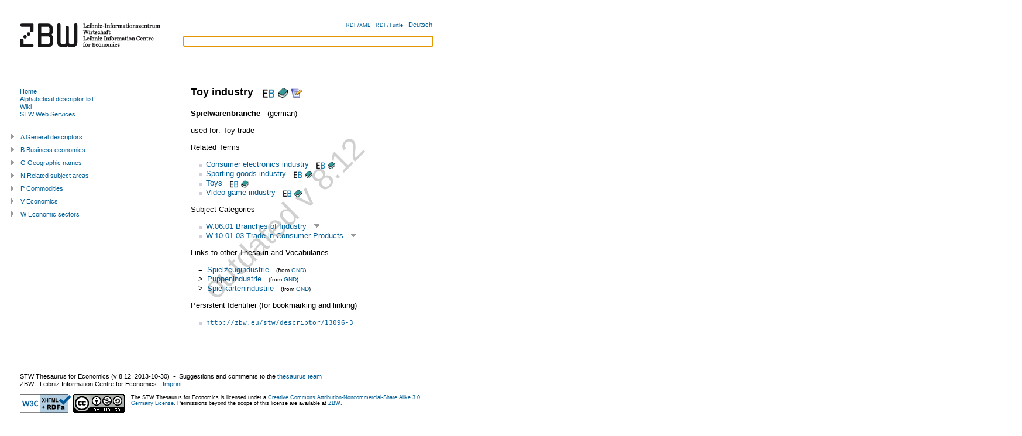

--- FILE ---
content_type: text/html; charset=utf-8
request_url: https://zbw.eu/stw/version/8.12/descriptor/13096-3/about.en.html
body_size: 12827
content:
<?xml version="1.0" encoding="UTF-8"?>
<!DOCTYPE html PUBLIC "-//W3C//DTD XHTML+RDFa 1.0//EN"
  "http://www.w3.org/MarkUp/DTD/xhtml-rdfa-1.dtd">
<html
  xmlns="http://www.w3.org/1999/xhtml" version="XHTML+RDFa 1.0"
  xml:lang="en"
  xmlns:cc="http://creativecommons.org/ns#"
  xmlns:dc="http://purl.org/dc/elements/1.1/"
  xmlns:dcterms="http://purl.org/dc/terms/"
  xmlns:foaf="http://xmlns.com/foaf/0.1/"
  xmlns:gbv="http://purl.org/ontology/gbv/" 
  xmlns:owl="http://www.w3.org/2002/07/owl#"
  xmlns:rdfs="http://www.w3.org/2000/01/rdf-schema#"
  xmlns:skos="http://www.w3.org/2004/02/skos/core#"
  xmlns:stw="http://zbw.eu/stw/" 
  xmlns:void="http://rdfs.org/ns/void#"
  xmlns:waiver="http://vocab.org/waiver/terms/"
  xmlns:xsd="http://www.w3.org/2001/XMLSchema#"
  xmlns:zbwext="http://zbw.eu/namespaces/zbw-extensions/"
  lang="en"
  dir='ltr'>
<head>



<title>STW Thesaurus for Economics: Toy industry</title>
<meta http-equiv="Content-Type" content="text/html; charset=utf-8" />

<!-- Combo-handled YUI CSS files: -->

<link rel="stylesheet" type="text/css" href="../../styles/yui/combo.css" />


<!-- Combo-handled YUI JS files: -->

<script type="text/javascript" src="../../scripts/yui/combo.js"></script>


<script type="text/javascript" src="../../scripts/thsys_tree.en.js"></script>

<link rel="stylesheet" type="text/css" href="../../styles/stw.css" />
<link rel="stylesheet" type="text/css" href="../../styles/yui/treeview-menu.css" />


<!-- <span property="skos:prefLabel" xml:lang="de" lang="de">Spielwarenbranche</span>

 0 1  descriptor/13096-3 -->
<link rel="alternate" hreflang="de" href="./about.de.html" />


</head>

<body class="yui-skin-sam" onload="document.getElementById('suggest_input').focus()">

<div id="doc" class="yui-t3">
  <div id="hd" class="yui-gd">
    <div class="zbw-blue-line"></div>
    <div class="yui-u first">
      <a href="http://www.zbw.eu"><img src="../../images/zbw-logo_stw.gif" width="276" alt="Logo: ZBW" /></a> 
    </div>
    <div class="yui-u" id="hd-right">

      <div id="lang-choise">
      <input id="lang" type="hidden" value="en" />
      <input id="stw_version" type="hidden" value="8.12" />
      <a class="note_small" rel="alternate" type="application/rdf+xml" href="about.rdf">RDF/XML</a> &#160;
      <a class="note_small" rel="alternate" type="text/turtle" href="about.ttl">RDF/Turtle</a> &#160;
      
        <a href="about.de.html"
            title="deutsche Fassung" >
          Deutsch
        </a><!-- dummy values Spielwarenbranche  descriptor/13096-3 -->
      
      </div>

      <form id="suggest_form" action="#">
        <div id="suggest_ac">
          <input id="suggest_input" type="text" />
          <div id="suggest_output"></div>
        </div>
        <script type="text/javascript" src="../../scripts/suggest.js"></script>
      </form>

    </div>
  </div>


<script type="text/javascript" src="../../scripts/save_descriptors.js"></script>

  <div id="bd">
    <div id="yui-main">
      <div class="yui-b"><div class="yui-g">

<div rel="dcterms:isPartOf" resource="http://zbw.eu/stw/void.ttl#stw"></div>


<div about="http://zbw.eu/stw/descriptor/13096-3" typeof="skos:Concept zbwext:Descriptor">
<span rel="skos:inScheme" resource="http://zbw.eu/stw">
  <span property="owl:versionInfo" content="8.12"></span>
  <span property="dcterms:issued" datatype="xsd:date" content="2013-10-30"></span>
  <span property="skos:prefLabel dcterms:title" content="STW Thesaurus for Economics"></span>
</span>



<h1><span property="skos:prefLabel" xml:lang="en" lang="en">Toy industry</span>

&#160;<a href="http://www.econbiz.de/subject/Toy%2Bindustry/"
  title="Publications about 'Toy industry' in EconBiz" >
<img class="inline_icon2" src="../../images/econbiz_logo_25x18px_rgb.gif" 
  alt="Publications about 'Toy industry' in EconBiz" /></a>


<a href="http://www.econis.eu/DB=1/LNG=EN/CMD?ACT=SRCHM&amp;SRT=YOP&amp;ACT0=SRCH&amp;IKT0=46&amp;TRM0='Toy%20industry'" 
  title="Publications about 'Toy industry' in ECONIS" >
<img class="inline_icon" src="../../images/book.gif" 
  alt="Publications about 'Toy industry' in ECONIS" /></a>

 

<img id="add_descriptor" class="inline_icon" style="visibility:hidden"
  title="Add to list of interest"
  src="../../images/note.png"
  alt="Add to list of interest" />
</h1>

<span property="gbv:gvkppn" datatype='xsd:string' content="091390915"></span>

<p>

  <strong><span property="skos:prefLabel" xml:lang="de" lang="de">Spielwarenbranche</span>

</strong> &#160; (german)
  <!-- dummy values 0 1 de descriptor/13096-3 -->


</p>


<p>
used for:

  <span property="skos:altLabel" xml:lang="en" lang="en">Toy trade</span>

</p>


  <span property="skos:altLabel" xml:lang="de" lang="de" content="Spielzeugindustrie"></span>

  <span property="skos:altLabel" xml:lang="de" lang="de" content="Spielwarenindustrie"></span>

  <span property="skos:altLabel" xml:lang="de" lang="de" content="Spielwarenhandel"></span>











<p>Related Terms</p>
<ul rel="skos:related">

    <li about="[stw:descriptor/13084-3]">
  <a href="../../descriptor/13084-3/about.en.html">
  Consumer electronics industry</a>&#160;&#160;<a href="http://www.econbiz.de/subject/Consumer%2Belectronics%2Bindustry/"
  title="Publications about 'Consumer electronics industry' in EconBiz" >
<img class="inline_icon2" src="../../images/econbiz_logo_25x18px_rgb.gif" 
  alt="Publications about 'Consumer electronics industry' in EconBiz" /></a>


  <a href="http://www.econis.eu/DB=1/LNG=EN/CMD?ACT=SRCHM&amp;SRT=YOP&amp;ACT0=SRCH&amp;IKT0=46&amp;TRM0='Consumer%20electronics%20industry'" 
  title="Publications about 'Consumer electronics industry' in ECONIS" >
<img class="inline_icon" src="../../images/book.gif" 
  alt="Publications about 'Consumer electronics industry' in ECONIS" /></a>

&#160;
  
  </li>



    <li about="[stw:descriptor/13097-1]">
  <a href="../../descriptor/13097-1/about.en.html">
  Sporting goods industry</a>&#160;&#160;<a href="http://www.econbiz.de/subject/Sporting%2Bgoods%2Bindustry/"
  title="Publications about 'Sporting goods industry' in EconBiz" >
<img class="inline_icon2" src="../../images/econbiz_logo_25x18px_rgb.gif" 
  alt="Publications about 'Sporting goods industry' in EconBiz" /></a>


  <a href="http://www.econis.eu/DB=1/LNG=EN/CMD?ACT=SRCHM&amp;SRT=YOP&amp;ACT0=SRCH&amp;IKT0=46&amp;TRM0='Sporting%20goods%20industry'" 
  title="Publications about 'Sporting goods industry' in ECONIS" >
<img class="inline_icon" src="../../images/book.gif" 
  alt="Publications about 'Sporting goods industry' in ECONIS" /></a>

&#160;
  
  </li>



    <li about="[stw:descriptor/14581-5]">
  <a href="../../descriptor/14581-5/about.en.html">
  Toys</a>&#160;&#160;<a href="http://www.econbiz.de/subject/Toys/"
  title="Publications about 'Toys' in EconBiz" >
<img class="inline_icon2" src="../../images/econbiz_logo_25x18px_rgb.gif" 
  alt="Publications about 'Toys' in EconBiz" /></a>


  <a href="http://www.econis.eu/DB=1/LNG=EN/CMD?ACT=SRCHM&amp;SRT=YOP&amp;ACT0=SRCH&amp;IKT0=46&amp;TRM0='Toys'" 
  title="Publications about 'Toys' in ECONIS" >
<img class="inline_icon" src="../../images/book.gif" 
  alt="Publications about 'Toys' in ECONIS" /></a>

&#160;
  
  </li>



    <li about="[stw:descriptor/29825-0]">
  <a href="../../descriptor/29825-0/about.en.html">
  Video game industry</a>&#160;&#160;<a href="http://www.econbiz.de/subject/Video%2Bgame%2Bindustry/"
  title="Publications about 'Video game industry' in EconBiz" >
<img class="inline_icon2" src="../../images/econbiz_logo_25x18px_rgb.gif" 
  alt="Publications about 'Video game industry' in EconBiz" /></a>


  <a href="http://www.econis.eu/DB=1/LNG=EN/CMD?ACT=SRCHM&amp;SRT=YOP&amp;ACT0=SRCH&amp;IKT0=46&amp;TRM0='Video%20game%20industry'" 
  title="Publications about 'Video game industry' in ECONIS" >
<img class="inline_icon" src="../../images/book.gif" 
  alt="Publications about 'Video game industry' in ECONIS" /></a>

&#160;
  
  </li>



</ul>



<p>Subject Categories</p>
<ul rel="skos:broader">

    <li about="[stw:thsys/71004]">
  <a href="../../thsys/71004/about.en.html">
  W.06.01  Branches of Industry</a>
  &#160;<a class="thsys_link" id="open_t71004" 
title="Open Tree" >
<img src="../../images/open_tree.gif"
  alt="Open Tree" /></a>


  </li>



    <li about="[stw:thsys/70959]">
  <a href="../../thsys/70959/about.en.html">
  W.10.01.03  Trade in Consumer Products</a>
  &#160;<a class="thsys_link" id="open_t70959" 
title="Open Tree" >
<img src="../../images/open_tree.gif"
  alt="Open Tree" /></a>


  </li>



</ul>



<p>Links to other Thesauri and Vocabularies</p>
<table class="mapping_link_table">

   <tr><td>=</td>
<td><a rel="skos:exactMatch" href="http://d-nb.info/gnd/4217005-9"
>Spielzeugindustrie</a> &#160; 
<span class='note_small'>(from 
<a href="../../mapping/gnd/about.en.html">GND</a>)
</span>

</td></tr>



   <tr><td>></td>
<td><a rel="skos:narrowMatch" href="http://d-nb.info/gnd/4481605-4"
>Puppenindustrie</a> &#160; 
<span class='note_small'>(from 
<a href="../../mapping/gnd/about.en.html">GND</a>)
</span>

</td></tr>



   <tr><td>></td>
<td><a rel="skos:narrowMatch" href="http://d-nb.info/gnd/4619613-4"
>Spielkartenindustrie</a> &#160; 
<span class='note_small'>(from 
<a href="../../mapping/gnd/about.en.html">GND</a>)
</span>

</td></tr>



</table>


<span rel="zbwext:indexedItem foaf:page" resource="http://www.econbiz.de/subject/Toy%2Bindustry/"></span>
<span rev="dcterms:subject" resource="http://www.econbiz.de/subject/Toy%2Bindustry/"></span>

<span rel="zbwext:indexedItem foaf:page" resource="http://zbw.eu/econis/search/descriptor/Toy%20industry"></span>
<span rev="dcterms:subject" resource="http://zbw.eu/econis/search/descriptor/Toy%20industry"></span>

<p>
Persistent Identifier (for bookmarking and linking)</p>
<ul><li><a href="http://zbw.eu/stw/descriptor/13096-3"><tt>http://zbw.eu/stw/descriptor/13096-3</tt></a><span rel="rdfs:isDefinedBy" resource="http://zbw.eu/stw/descriptor/13096-3/about" /></li></ul>



</div>

<div id="saved_descriptors">
<div class="hd">List of Interest</div>
<div class="bd">
  <input id="econis_base" type="hidden" value="http://www.econis.eu/DB=1/LNG=EN/CMD?ACT=SRCHM&amp;SRT=YOP" />
  <div id="result"></div>
  <div>Search in <a id="search_econis_or_link">ECONIS (or)</a>, 
  <a id="search_econis_and_link">ECONIS (and)</a> <a id="search_google_link"></a></div>
</div>
<div class="ft">
  <div><a id="remove_all_saved">Remove</a> List of Interest</div>
</div>
</div>

</div></div>
</div>

<div id="leftbar" class="yui-b">

<div id="menu">
<div class="bd">
  <ul>
    <li><a href="../../about.en.html">Home</a></li>
    <li><a href="../../descriptor/about.en.html">
Alphabetical descriptor list
      </a></li>
    <li><a href="http://zbw.eu/wikis/wikisaurus?n=English.English/">Wiki</a></li>
    <li><a href="http://zbw.eu/beta/stw-ws">STW Web Services</a></li>
  </ul>
</div>
</div>

<div id="thsys_tree"></div> 

</div>


</div>

<div id="ft">
<p>

STW Thesaurus for Economics 
(v <span property='owl:versionInfo'>8.12</span>, 
<span property='dcterms:issued' datatype='xsd:date'>2013-10-30</span>) 
&#160;&#x25AA;&#160; 

Suggestions and comments to the 
  <a href="mailto:&#116;&#104;&#101;&#115;&#045;&#116;&#101;&#097;&#109;&#064;&#122;&#098;&#119;&#046;&#101;&#117;?subject=[Toy industry]">thesaurus team</a>


<br />

<span property='dcterms:publisher cc:attributionName'>ZBW - Leibniz Information Centre for Economics</span> - 
<a href="http://www.zbw.eu/e_imprint.htm">Imprint</a>

</p>

<div id="license">
<div id="license_left">

  <a href="http://validator.w3.org/check?uri=referer"
      title="Validate page">
  <img style="border:0px;"
    src="http://www.w3.org/Icons/valid-xhtml-rdfa-blue"
    alt="Valid XHTML + RDFa"   /></a>

<!--
  <a href="http://www.w3.org/2007/08/pyRdfa/extract?uri=referer"
      title="Extract RDF/XML">
  <img style="border:0px;"
    src="http://www.w3.org/RDF/icons/rdf_w3c_button.32"
    alt="RDF"   /></a>

  <a href="http://www.w3.org/2007/08/pyRdfa/extract?uri=referer"
      title="Extract RDF/XML">
  <img style="border:0px; height: 35px; padding-right: 10px"
    src="http://www.w3.org/Icons/SW/sw-cube.png"
    alt="W3C Semantic Web Logo"/></a>
-->


  <a rel="license" href="http://creativecommons.org/licenses/by-nc-sa/3.0/de/"
      title="License terms">
    <img src="http://i.creativecommons.org/l/by-nc-sa/3.0/88x31.png"
        alt="Creative Commons License (by-nc-sa)" style="border: medium none;" height="31" width="88" /></a>

</div>
    
<div id="license_right" class="note_small">
  
  
  The STW Thesaurus for Economics is licensed under a <a href="http://creativecommons.org/licenses/by-nc-sa/3.0/de/">Creative Commons Attribution-Noncommercial-Share Alike 3.0 Germany License</a>. Permissions beyond the scope of this license are available at <a href="http://www.zbw.eu/e_imprint.htm" rel="cc:morePermissions">ZBW</a>.
  
</div>

</div>
</div>

</div>
</body>
</html>





--- FILE ---
content_type: text/javascript
request_url: https://zbw.eu/stw/version/8.12/scripts/thsys_tree.en.js
body_size: 82195
content:
// $Id$
// nbt, 14.3.09

"use strict";

/*global YAHOO */

YAHOO.namespace('zbw.stw');
(YAHOO.zbw.stw.thsys_tree = function () {

  var tree; //will hold our TreeView instance
  
  //This method will build a TreeView instance and populate it 
  function buildTree() {
  
    var tree_struct = [{"contentElId":"ta","href":"http://zbw.eu/stw/versions/8.12/thsys/a/about.en.html","children":[{"contentElId":"t70582","href":"http://zbw.eu/stw/versions/8.12/thsys/70582/about.en.html","label":"A.00  General Descriptors","type":"menu"}],"label":"A  General descriptors","type":"menu"},{"contentElId":"tb","href":"http://zbw.eu/stw/versions/8.12/thsys/b/about.en.html","children":[{"contentElId":"t70140","href":"http://zbw.eu/stw/versions/8.12/thsys/70140/about.en.html","label":"B.00  Business Economics","type":"menu"},{"contentElId":"t70028","href":"http://zbw.eu/stw/versions/8.12/thsys/70028/about.en.html","children":[{"contentElId":"t70485","href":"http://zbw.eu/stw/versions/8.12/thsys/70485/about.en.html","children":[{"contentElId":"t180720","href":"http://zbw.eu/stw/versions/8.12/thsys/180720/about.en.html","label":"B.01.01.01  Strategic management","type":"menu"}],"label":"B.01.01  Management and Corporate Planning","type":"menu"},{"contentElId":"t70562","href":"http://zbw.eu/stw/versions/8.12/thsys/70562/about.en.html","children":[{"contentElId":"t180739","href":"http://zbw.eu/stw/versions/8.12/thsys/180739/about.en.html","label":"B.01.02.01  Organizational structure","type":"menu"},{"contentElId":"t180740","href":"http://zbw.eu/stw/versions/8.12/thsys/180740/about.en.html","label":"B.01.02.02  Organization theory","type":"menu"}],"label":"B.01.02  Business organization and business organization theory","type":"menu"},{"contentElId":"t70383","href":"http://zbw.eu/stw/versions/8.12/thsys/70383/about.en.html","label":"B.01.03  Corporate Information and Communication","type":"menu"},{"contentElId":"t70087","href":"http://zbw.eu/stw/versions/8.12/thsys/70087/about.en.html","label":"B.01.04  Legal Forms of Organization","type":"menu"},{"contentElId":"t71034","href":"http://zbw.eu/stw/versions/8.12/thsys/71034/about.en.html","children":[{"contentElId":"t183025","href":"http://zbw.eu/stw/versions/8.12/thsys/183025/about.en.html","label":"B.01.05.01  Firm development","type":"menu"},{"contentElId":"t183026","href":"http://zbw.eu/stw/versions/8.12/thsys/183026/about.en.html","label":"B.01.05.02  Firm size","type":"menu"},{"contentElId":"t183027","href":"http://zbw.eu/stw/versions/8.12/thsys/183027/about.en.html","label":"B.01.05.03  Firm location","type":"menu"}],"label":"B.01.05  Firm development, size, and location","type":"menu"},{"contentElId":"t71033","href":"http://zbw.eu/stw/versions/8.12/thsys/71033/about.en.html","label":"B.01.06  Environmental Management","type":"menu"},{"contentElId":"t179318","href":"http://zbw.eu/stw/versions/8.12/thsys/179318/about.en.html","label":"B.01.07  Global Management","type":"menu"}],"label":"B.01  Management and Business Organization","type":"menu"},{"contentElId":"t70037","href":"http://zbw.eu/stw/versions/8.12/thsys/70037/about.en.html","children":[{"contentElId":"t70183","href":"http://zbw.eu/stw/versions/8.12/thsys/70183/about.en.html","children":[{"contentElId":"t71046","href":"http://zbw.eu/stw/versions/8.12/thsys/71046/about.en.html","label":"B.02.01.01  Equity financing","type":"menu"},{"contentElId":"t71045","href":"http://zbw.eu/stw/versions/8.12/thsys/71045/about.en.html","label":"B.02.01.02  Debt financing","type":"menu"}],"label":"B.02.01  Corporate finance","type":"menu"},{"contentElId":"t70036","href":"http://zbw.eu/stw/versions/8.12/thsys/70036/about.en.html","label":"B.02.02  Corporate financial assets","type":"menu"},{"contentElId":"t71044","href":"http://zbw.eu/stw/versions/8.12/thsys/71044/about.en.html","label":"B.02.03  Capital budgeting","type":"menu"}],"label":"B.02  Corporate finance and capital budgeting","type":"menu"},{"contentElId":"t70005","href":"http://zbw.eu/stw/versions/8.12/thsys/70005/about.en.html","children":[{"contentElId":"t70186","href":"http://zbw.eu/stw/versions/8.12/thsys/70186/about.en.html","children":[{"contentElId":"t71043","href":"http://zbw.eu/stw/versions/8.12/thsys/71043/about.en.html","label":"B.03.01.01  Balancing accounts","type":"menu"},{"contentElId":"t71042","href":"http://zbw.eu/stw/versions/8.12/thsys/71042/about.en.html","label":"B.03.01.02  Financial statement","type":"menu"}],"label":"B.03.01  Financial accounting","type":"menu"},{"contentElId":"t70578","href":"http://zbw.eu/stw/versions/8.12/thsys/70578/about.en.html","children":[{"contentElId":"t186753","href":"http://zbw.eu/stw/versions/8.12/thsys/186753/about.en.html","label":"B.03.02.01  Cost accounting","type":"menu"},{"contentElId":"t186754","href":"http://zbw.eu/stw/versions/8.12/thsys/186754/about.en.html","label":"B.03.02.02  Cost categories","type":"menu"},{"contentElId":"t186755","href":"http://zbw.eu/stw/versions/8.12/thsys/186755/about.en.html","label":"B.03.02.03  Internal audit and management control","type":"menu"}],"label":"B.03.02  Managerial accounting","type":"menu"},{"contentElId":"t70004","href":"http://zbw.eu/stw/versions/8.12/thsys/70004/about.en.html","label":"B.03.03  Business statistics","type":"menu"}],"label":"B.03  Accounting","type":"menu"},{"contentElId":"t70113","href":"http://zbw.eu/stw/versions/8.12/thsys/70113/about.en.html","children":[{"contentElId":"t70244","href":"http://zbw.eu/stw/versions/8.12/thsys/70244/about.en.html","children":[{"contentElId":"t180780","href":"http://zbw.eu/stw/versions/8.12/thsys/180780/about.en.html","label":"B.04.01.01  Work organization","type":"menu"},{"contentElId":"t180781","href":"http://zbw.eu/stw/versions/8.12/thsys/180781/about.en.html","label":"B.04.01.02  Working time arrangement","type":"menu"},{"contentElId":"t180782","href":"http://zbw.eu/stw/versions/8.12/thsys/180782/about.en.html","label":"B.04.01.03  Human resource planning","type":"menu"}],"label":"B.04.01  Work Organization and Human Resource Planning","type":"menu"},{"contentElId":"t70245","href":"http://zbw.eu/stw/versions/8.12/thsys/70245/about.en.html","children":[{"contentElId":"t180783","href":"http://zbw.eu/stw/versions/8.12/thsys/180783/about.en.html","label":"B.04.02.01  Recruitment","type":"menu"},{"contentElId":"t180784","href":"http://zbw.eu/stw/versions/8.12/thsys/180784/about.en.html","label":"B.04.02.02  Human resource development and training","type":"menu"}],"label":"B.04.02  Recruitment and Human Resource Development","type":"menu"},{"contentElId":"t71051","href":"http://zbw.eu/stw/versions/8.12/thsys/71051/about.en.html","children":[{"contentElId":"t180785","href":"http://zbw.eu/stw/versions/8.12/thsys/180785/about.en.html","label":"B.04.03.01  Compensation","type":"menu"},{"contentElId":"t180786","href":"http://zbw.eu/stw/versions/8.12/thsys/180786/about.en.html","label":"B.04.03.02  Benefits","type":"menu"}],"label":"B.04.03  Compensation Systems and Employee Benefits","type":"menu"},{"contentElId":"t71050","href":"http://zbw.eu/stw/versions/8.12/thsys/71050/about.en.html","children":[{"contentElId":"t180787","href":"http://zbw.eu/stw/versions/8.12/thsys/180787/about.en.html","label":"B.04.04.01  Working conditions","type":"menu"},{"contentElId":"t180788","href":"http://zbw.eu/stw/versions/8.12/thsys/180788/about.en.html","label":"B.04.04.02  Labour-Management Relations","type":"menu"}],"label":"B.04.04  Working Conditions and Labour-Management Relations","type":"menu"}],"label":"B.04  Human Resource Management","type":"menu"},{"contentElId":"t70301","href":"http://zbw.eu/stw/versions/8.12/thsys/70301/about.en.html","children":[{"contentElId":"t70368","href":"http://zbw.eu/stw/versions/8.12/thsys/70368/about.en.html","label":"B.05.01  Materials Management and Procurement","type":"menu"},{"contentElId":"t70394","href":"http://zbw.eu/stw/versions/8.12/thsys/70394/about.en.html","children":[{"contentElId":"t70300","href":"http://zbw.eu/stw/versions/8.12/thsys/70300/about.en.html","label":"B.05.02.01  Inventory Management","type":"menu"},{"contentElId":"t70386","href":"http://zbw.eu/stw/versions/8.12/thsys/70386/about.en.html","label":"B.05.02.02  In-plant Transportation","type":"menu"}],"label":"B.05.02  Logistics","type":"menu"}],"label":"B.05  Materials Management and Logistics","type":"menu"},{"contentElId":"t70030","href":"http://zbw.eu/stw/versions/8.12/thsys/70030/about.en.html","children":[{"contentElId":"t70270","href":"http://zbw.eu/stw/versions/8.12/thsys/70270/about.en.html","label":"B.06.01  Production and cost theory","type":"menu"},{"contentElId":"t70471","href":"http://zbw.eu/stw/versions/8.12/thsys/70471/about.en.html","label":"B.06.02  Factor input","type":"menu"},{"contentElId":"t70310","href":"http://zbw.eu/stw/versions/8.12/thsys/70310/about.en.html","label":"B.06.03  Production organization","type":"menu"},{"contentElId":"t70029","href":"http://zbw.eu/stw/versions/8.12/thsys/70029/about.en.html","label":"B.06.04  Production planning","type":"menu"}],"label":"B.06  Production management","type":"menu"},{"contentElId":"t70041","href":"http://zbw.eu/stw/versions/8.12/thsys/70041/about.en.html","children":[{"contentElId":"t70040","href":"http://zbw.eu/stw/versions/8.12/thsys/70040/about.en.html","label":"B.07.01  Pricing Behaviour of Firms","type":"menu"},{"contentElId":"t70550","href":"http://zbw.eu/stw/versions/8.12/thsys/70550/about.en.html","label":"B.07.02  Product Management","type":"menu"},{"contentElId":"t70384","href":"http://zbw.eu/stw/versions/8.12/thsys/70384/about.en.html","label":"B.07.03  Sales Promotion and Advertising","type":"menu"},{"contentElId":"t70459","href":"http://zbw.eu/stw/versions/8.12/thsys/70459/about.en.html","label":"B.07.04  Sales and Distribution","type":"menu"},{"contentElId":"t70292","href":"http://zbw.eu/stw/versions/8.12/thsys/70292/about.en.html","label":"B.07.05  Consumer Behaviour","type":"menu"}],"label":"B.07  Marketing","type":"menu"},{"contentElId":"t70046","href":"http://zbw.eu/stw/versions/8.12/thsys/70046/about.en.html","children":[{"contentElId":"t70397","href":"http://zbw.eu/stw/versions/8.12/thsys/70397/about.en.html","label":"B.08.01  Tax accounting","type":"menu"},{"contentElId":"t70184","href":"http://zbw.eu/stw/versions/8.12/thsys/70184/about.en.html","label":"B.08.02  Choice of organizational form and location","type":"menu"}],"label":"B.08  Corporate tax management","type":"menu"},{"contentElId":"t71039","href":"http://zbw.eu/stw/versions/8.12/thsys/71039/about.en.html","children":[{"contentElId":"t71038","href":"http://zbw.eu/stw/versions/8.12/thsys/71038/about.en.html","label":"B.09.01  Information System Components","type":"menu"},{"contentElId":"t71037","href":"http://zbw.eu/stw/versions/8.12/thsys/71037/about.en.html","label":"B.09.02  IS Development and Management","type":"menu"},{"contentElId":"t71036","href":"http://zbw.eu/stw/versions/8.12/thsys/71036/about.en.html","label":"B.09.03  Corporate Information Systems","type":"menu"}],"label":"B.09  Business Information Systems","type":"menu"},{"contentElId":"t71035","href":"http://zbw.eu/stw/versions/8.12/thsys/71035/about.en.html","label":"B.10  Operations Research","type":"menu"}],"label":"B  Business economics","type":"menu"},{"contentElId":"tg","href":"http://zbw.eu/stw/versions/8.12/thsys/g/about.en.html","children":[{"contentElId":"t70198","href":"http://zbw.eu/stw/versions/8.12/thsys/70198/about.en.html","label":"G.00  Geographic Names","type":"menu"},{"contentElId":"t70002","href":"http://zbw.eu/stw/versions/8.12/thsys/70002/about.en.html","children":[{"contentElId":"t70554","href":"http://zbw.eu/stw/versions/8.12/thsys/70554/about.en.html","children":[{"contentElId":"t70361","href":"http://zbw.eu/stw/versions/8.12/thsys/70361/about.en.html","label":"G.01.01.01  Germany","type":"menu"},{"contentElId":"t70438","href":"http://zbw.eu/stw/versions/8.12/thsys/70438/about.en.html","label":"G.01.01.02  Austria","type":"menu"},{"contentElId":"t70003","href":"http://zbw.eu/stw/versions/8.12/thsys/70003/about.en.html","label":"G.01.01.03  Switzerland","type":"menu"}],"label":"G.01.01  Central Europe","type":"menu"},{"contentElId":"t70505","href":"http://zbw.eu/stw/versions/8.12/thsys/70505/about.en.html","label":"G.01.02  Northern Europe","type":"menu"},{"contentElId":"t70174","href":"http://zbw.eu/stw/versions/8.12/thsys/70174/about.en.html","children":[{"contentElId":"t70035","href":"http://zbw.eu/stw/versions/8.12/thsys/70035/about.en.html","label":"G.01.03.01  Northeast Europe","type":"menu"},{"contentElId":"t70073","href":"http://zbw.eu/stw/versions/8.12/thsys/70073/about.en.html","label":"G.01.03.02  Central-Eastern Europe","type":"menu"},{"contentElId":"t70130","href":"http://zbw.eu/stw/versions/8.12/thsys/70130/about.en.html","label":"G.01.03.03  Southeastern Europe","type":"menu"}],"label":"G.01.03  Eastern Europe","type":"menu"},{"contentElId":"t70131","href":"http://zbw.eu/stw/versions/8.12/thsys/70131/about.en.html","label":"G.01.04  Southern Europe","type":"menu"},{"contentElId":"t70557","href":"http://zbw.eu/stw/versions/8.12/thsys/70557/about.en.html","label":"G.01.05  Western Europe","type":"menu"}],"label":"G.01  Europe","type":"menu"},{"contentElId":"t70148","href":"http://zbw.eu/stw/versions/8.12/thsys/70148/about.en.html","children":[{"contentElId":"t70253","href":"http://zbw.eu/stw/versions/8.12/thsys/70253/about.en.html","label":"G.02.01  Middle East","type":"menu"},{"contentElId":"t70147","href":"http://zbw.eu/stw/versions/8.12/thsys/70147/about.en.html","label":"G.02.02  East Asia","type":"menu"},{"contentElId":"t70561","href":"http://zbw.eu/stw/versions/8.12/thsys/70561/about.en.html","label":"G.02.03  South Asia","type":"menu"},{"contentElId":"t70327","href":"http://zbw.eu/stw/versions/8.12/thsys/70327/about.en.html","label":"G.02.04  Southeast Asia","type":"menu"},{"contentElId":"t71032","href":"http://zbw.eu/stw/versions/8.12/thsys/71032/about.en.html","label":"G.02.05  Central Asia","type":"menu"}],"label":"G.02  Asia","type":"menu"},{"contentElId":"t70076","href":"http://zbw.eu/stw/versions/8.12/thsys/70076/about.en.html","children":[{"contentElId":"t70354","href":"http://zbw.eu/stw/versions/8.12/thsys/70354/about.en.html","children":[{"contentElId":"t70445","href":"http://zbw.eu/stw/versions/8.12/thsys/70445/about.en.html","label":"G.03.01.01  East Africa","type":"menu"},{"contentElId":"t70429","href":"http://zbw.eu/stw/versions/8.12/thsys/70429/about.en.html","label":"G.03.01.02  Southern Africa","type":"menu"},{"contentElId":"t70560","href":"http://zbw.eu/stw/versions/8.12/thsys/70560/about.en.html","label":"G.03.01.03  West Africa","type":"menu"},{"contentElId":"t71031","href":"http://zbw.eu/stw/versions/8.12/thsys/71031/about.en.html","label":"G.03.01.04  Central Africa","type":"menu"}],"label":"G.03.01  Africa South of Sahara","type":"menu"},{"contentElId":"t70085","href":"http://zbw.eu/stw/versions/8.12/thsys/70085/about.en.html","label":"G.03.02  North Africa","type":"menu"}],"label":"G.03  Africa","type":"menu"},{"contentElId":"t70026","href":"http://zbw.eu/stw/versions/8.12/thsys/70026/about.en.html","children":[{"contentElId":"t70086","href":"http://zbw.eu/stw/versions/8.12/thsys/70086/about.en.html","label":"G.04.01  Central America","type":"menu"},{"contentElId":"t70080","href":"http://zbw.eu/stw/versions/8.12/thsys/70080/about.en.html","label":"G.04.02  North America","type":"menu"},{"contentElId":"t71030","href":"http://zbw.eu/stw/versions/8.12/thsys/71030/about.en.html","label":"G.04.03  South America","type":"menu"}],"label":"G.04  America","type":"menu"},{"contentElId":"t70128","href":"http://zbw.eu/stw/versions/8.12/thsys/70128/about.en.html","label":"G.05  Australia and Oceania","type":"menu"},{"contentElId":"t70307","href":"http://zbw.eu/stw/versions/8.12/thsys/70307/about.en.html","children":[{"contentElId":"t189012","href":"http://zbw.eu/stw/versions/8.12/thsys/189012/about.en.html","label":"G.06.01  Organizations for economic cooperation","type":"menu"}],"label":"G.06  Political and economic regions","type":"menu"},{"contentElId":"t175750","href":"http://zbw.eu/stw/versions/8.12/thsys/175750/about.en.html","children":[{"contentElId":"t175786","href":"http://zbw.eu/stw/versions/8.12/thsys/175786/about.en.html","label":"G.07.01  Peoples and Ethnic Groups","type":"menu"},{"contentElId":"t175787","href":"http://zbw.eu/stw/versions/8.12/thsys/175787/about.en.html","label":"G.07.02  Geographic Adjectives and Languages","type":"menu"}],"label":"G.07  Peoples and Geographic Adjectives","type":"menu"}],"label":"G  Geographic names","type":"menu"},{"contentElId":"tn","href":"http://zbw.eu/stw/versions/8.12/thsys/n/about.en.html","children":[{"contentElId":"t70192","href":"http://zbw.eu/stw/versions/8.12/thsys/70192/about.en.html","label":"N.00  Related Subject Areas","type":"menu"},{"contentElId":"t70096","href":"http://zbw.eu/stw/versions/8.12/thsys/70096/about.en.html","children":[{"contentElId":"t73394","href":"http://zbw.eu/stw/versions/8.12/thsys/73394/about.en.html","label":"N.01.01  Philosophy","type":"menu"},{"contentElId":"t73393","href":"http://zbw.eu/stw/versions/8.12/thsys/73393/about.en.html","label":"N.01.02  Philosophy of Science","type":"menu"},{"contentElId":"t73388","href":"http://zbw.eu/stw/versions/8.12/thsys/73388/about.en.html","label":"N.01.03  Religion","type":"menu"}],"label":"N.01  Philosophy, Philosophy of Science, and Religion","type":"menu"},{"contentElId":"t70007","href":"http://zbw.eu/stw/versions/8.12/thsys/70007/about.en.html","children":[{"contentElId":"t73387","href":"http://zbw.eu/stw/versions/8.12/thsys/73387/about.en.html","label":"N.02.01  Economic History","type":"menu"}],"label":"N.02  History","type":"menu"},{"contentElId":"t70142","href":"http://zbw.eu/stw/versions/8.12/thsys/70142/about.en.html","children":[{"contentElId":"t70182","href":"http://zbw.eu/stw/versions/8.12/thsys/70182/about.en.html","label":"N.03.01  Population Dynamics","type":"menu"},{"contentElId":"t70572","href":"http://zbw.eu/stw/versions/8.12/thsys/70572/about.en.html","label":"N.03.02  Mobility and Migration","type":"menu"}],"label":"N.03  Demography and Population","type":"menu"},{"contentElId":"t70095","href":"http://zbw.eu/stw/versions/8.12/thsys/70095/about.en.html","children":[{"contentElId":"t73383","href":"http://zbw.eu/stw/versions/8.12/thsys/73383/about.en.html","label":"N.04.01  Political Theory, Political Philosophies, and Ideologies","type":"menu"},{"contentElId":"t73382","href":"http://zbw.eu/stw/versions/8.12/thsys/73382/about.en.html","children":[{"contentElId":"t73381","href":"http://zbw.eu/stw/versions/8.12/thsys/73381/about.en.html","label":"N.04.02.01  State and Nation","type":"menu"},{"contentElId":"t73380","href":"http://zbw.eu/stw/versions/8.12/thsys/73380/about.en.html","label":"N.04.02.02  Government and Public Administration","type":"menu"},{"contentElId":"t73379","href":"http://zbw.eu/stw/versions/8.12/thsys/73379/about.en.html","label":"N.04.02.03  Parliament and Parliamentarianism","type":"menu"},{"contentElId":"t73378","href":"http://zbw.eu/stw/versions/8.12/thsys/73378/about.en.html","label":"N.04.02.04  Political Organizations and Movements","type":"menu"},{"contentElId":"t73377","href":"http://zbw.eu/stw/versions/8.12/thsys/73377/about.en.html","label":"N.04.02.05  Political Goals and Values","type":"menu"},{"contentElId":"t73376","href":"http://zbw.eu/stw/versions/8.12/thsys/73376/about.en.html","label":"N.04.02.06  Political Culture and Participation","type":"menu"},{"contentElId":"t73375","href":"http://zbw.eu/stw/versions/8.12/thsys/73375/about.en.html","label":"N.04.02.07  Political Process and Political Change","type":"menu"}],"label":"N.04.02  Political System","type":"menu"},{"contentElId":"t73374","href":"http://zbw.eu/stw/versions/8.12/thsys/73374/about.en.html","children":[{"contentElId":"t73373","href":"http://zbw.eu/stw/versions/8.12/thsys/73373/about.en.html","label":"N.04.03.01  Domestic and Judiciary Policy","type":"menu"},{"contentElId":"t73372","href":"http://zbw.eu/stw/versions/8.12/thsys/73372/about.en.html","label":"N.04.03.02  Economic and Fiscal Policy","type":"menu"},{"contentElId":"t73371","href":"http://zbw.eu/stw/versions/8.12/thsys/73371/about.en.html","label":"N.04.03.03  Environmental, Resource, and Energy Policy","type":"menu"},{"contentElId":"t73370","href":"http://zbw.eu/stw/versions/8.12/thsys/73370/about.en.html","label":"N.04.03.04  Health and Social Policy","type":"menu"},{"contentElId":"t73369","href":"http://zbw.eu/stw/versions/8.12/thsys/73369/about.en.html","label":"N.04.03.05  Cultural, Educational, and Science Policy","type":"menu"},{"contentElId":"t73368","href":"http://zbw.eu/stw/versions/8.12/thsys/73368/about.en.html","label":"N.04.03.06  Structural and Development Policy","type":"menu"},{"contentElId":"t73367","href":"http://zbw.eu/stw/versions/8.12/thsys/73367/about.en.html","label":"N.04.03.07  Regional and Local Policy","type":"menu"}],"label":"N.04.03  Areas of Politics","type":"menu"},{"contentElId":"t73366","href":"http://zbw.eu/stw/versions/8.12/thsys/73366/about.en.html","children":[{"contentElId":"t189442","href":"http://zbw.eu/stw/versions/8.12/thsys/189442/about.en.html","label":"N.04.04.01  International cooperation","type":"menu"},{"contentElId":"t73362","href":"http://zbw.eu/stw/versions/8.12/thsys/73362/about.en.html","label":"N.04.04.02  European integration","type":"menu"},{"contentElId":"t73363","href":"http://zbw.eu/stw/versions/8.12/thsys/73363/about.en.html","label":"N.04.04.03  Armed forces","type":"menu"},{"contentElId":"t73365","href":"http://zbw.eu/stw/versions/8.12/thsys/73365/about.en.html","label":"N.04.04.05  Security Policy","type":"menu"},{"contentElId":"t73364","href":"http://zbw.eu/stw/versions/8.12/thsys/73364/about.en.html","label":"N.04.04.06  International Conflicts","type":"menu"}],"label":"N.04.04  International relations and foreign policy","type":"menu"}],"label":"N.04  Politics and Political Science","type":"menu"},{"contentElId":"t70154","href":"http://zbw.eu/stw/versions/8.12/thsys/70154/about.en.html","children":[{"contentElId":"t70160","href":"http://zbw.eu/stw/versions/8.12/thsys/70160/about.en.html","children":[{"contentElId":"t73361","href":"http://zbw.eu/stw/versions/8.12/thsys/73361/about.en.html","label":"N.05.01.01  Constitutional Law","type":"menu"},{"contentElId":"t73360","href":"http://zbw.eu/stw/versions/8.12/thsys/73360/about.en.html","label":"N.05.01.02  Administrative Law","type":"menu"},{"contentElId":"t73334","href":"http://zbw.eu/stw/versions/8.12/thsys/73334/about.en.html","label":"N.05.01.03  Criminal Law","type":"menu"}],"label":"N.05.01  Public Law","type":"menu"},{"contentElId":"t70241","href":"http://zbw.eu/stw/versions/8.12/thsys/70241/about.en.html","children":[{"contentElId":"t73392","href":"http://zbw.eu/stw/versions/8.12/thsys/73392/about.en.html","label":"N.05.02.01  Civil Code","type":"menu"},{"contentElId":"t73391","href":"http://zbw.eu/stw/versions/8.12/thsys/73391/about.en.html","label":"N.05.02.02  Private Economic Law","type":"menu"}],"label":"N.05.02  Private Law","type":"menu"},{"contentElId":"t73390","href":"http://zbw.eu/stw/versions/8.12/thsys/73390/about.en.html","label":"N.05.03  Economic Law","type":"menu"},{"contentElId":"t73389","href":"http://zbw.eu/stw/versions/8.12/thsys/73389/about.en.html","label":"N.05.04  Traffic Law","type":"menu"},{"contentElId":"t73337","href":"http://zbw.eu/stw/versions/8.12/thsys/73337/about.en.html","label":"N.05.05  Fiscal law","type":"menu"},{"contentElId":"t73336","href":"http://zbw.eu/stw/versions/8.12/thsys/73336/about.en.html","label":"N.05.06  Labour law and social legislation","type":"menu"},{"contentElId":"t73333","href":"http://zbw.eu/stw/versions/8.12/thsys/73333/about.en.html","children":[{"contentElId":"t73332","href":"http://zbw.eu/stw/versions/8.12/thsys/73332/about.en.html","label":"N.05.07.01  Public international law","type":"menu"},{"contentElId":"t73331","href":"http://zbw.eu/stw/versions/8.12/thsys/73331/about.en.html","label":"N.05.07.02  Community law","type":"menu"}],"label":"N.05.07  International law","type":"menu"}],"label":"N.05  Law and Jurisprudence","type":"menu"},{"contentElId":"t70012","href":"http://zbw.eu/stw/versions/8.12/thsys/70012/about.en.html","children":[{"contentElId":"t70011","href":"http://zbw.eu/stw/versions/8.12/thsys/70011/about.en.html","label":"N.06.01  Theories and Methodology in the Social Sciences","type":"menu"},{"contentElId":"t70321","href":"http://zbw.eu/stw/versions/8.12/thsys/70321/about.en.html","children":[{"contentElId":"t73396","href":"http://zbw.eu/stw/versions/8.12/thsys/73396/about.en.html","label":"N.06.02.01  Social Systems","type":"menu"},{"contentElId":"t73395","href":"http://zbw.eu/stw/versions/8.12/thsys/73395/about.en.html","label":"N.06.02.02  Social Stratification","type":"menu"}],"label":"N.06.02  Society and Social Change","type":"menu"},{"contentElId":"t70120","href":"http://zbw.eu/stw/versions/8.12/thsys/70120/about.en.html","children":[{"contentElId":"t73359","href":"http://zbw.eu/stw/versions/8.12/thsys/73359/about.en.html","label":"N.06.03.01  Behaviour and Social Relations","type":"menu"},{"contentElId":"t73358","href":"http://zbw.eu/stw/versions/8.12/thsys/73358/about.en.html","label":"N.06.03.02  Social Groups","type":"menu"},{"contentElId":"t73357","href":"http://zbw.eu/stw/versions/8.12/thsys/73357/about.en.html","label":"N.06.03.03  Age, Partnership, and Family","type":"menu"},{"contentElId":"t73356","href":"http://zbw.eu/stw/versions/8.12/thsys/73356/about.en.html","label":"N.06.03.04  Social Problems","type":"menu"}],"label":"N.06.03  Social Behaviour and Social Groups","type":"menu"},{"contentElId":"t70013","href":"http://zbw.eu/stw/versions/8.12/thsys/70013/about.en.html","children":[{"contentElId":"t73355","href":"http://zbw.eu/stw/versions/8.12/thsys/73355/about.en.html","label":"N.06.04.01  Economic and Industrial Sociology, Sociology of Settlements","type":"menu"},{"contentElId":"t180988","href":"http://zbw.eu/stw/versions/8.12/thsys/180988/about.en.html","label":"N.06.04.02  Organization and Organizational Behaviour","type":"menu"}],"label":"N.06.04  Special Sociologies and Issues in the Social Sciences","type":"menu"}],"label":"N.06  Sociology","type":"menu"},{"contentElId":"t70017","href":"http://zbw.eu/stw/versions/8.12/thsys/70017/about.en.html","children":[{"contentElId":"t73386","href":"http://zbw.eu/stw/versions/8.12/thsys/73386/about.en.html","label":"N.07.01  Social Psychology","type":"menu"},{"contentElId":"t73385","href":"http://zbw.eu/stw/versions/8.12/thsys/73385/about.en.html","label":"N.07.02  Occupational and Organizational Psychology","type":"menu"},{"contentElId":"t73384","href":"http://zbw.eu/stw/versions/8.12/thsys/73384/about.en.html","label":"N.07.03  Advertising Psychology and Consumer Behaviour","type":"menu"}],"label":"N.07  Psychology","type":"menu"},{"contentElId":"t70060","href":"http://zbw.eu/stw/versions/8.12/thsys/70060/about.en.html","children":[{"contentElId":"t70143","href":"http://zbw.eu/stw/versions/8.12/thsys/70143/about.en.html","label":"N.08.01  Education and Learning","type":"menu"},{"contentElId":"t70580","href":"http://zbw.eu/stw/versions/8.12/thsys/70580/about.en.html","label":"N.08.02  Language and Literature","type":"menu"},{"contentElId":"t70581","href":"http://zbw.eu/stw/versions/8.12/thsys/70581/about.en.html","label":"N.08.03  Culture and the Arts","type":"menu"},{"contentElId":"t181994","href":"http://zbw.eu/stw/versions/8.12/thsys/181994/about.en.html","label":"N.08.04  Communications and Media","type":"menu"}],"label":"N.08  Culture and Humanities","type":"menu"},{"contentElId":"t70269","href":"http://zbw.eu/stw/versions/8.12/thsys/70269/about.en.html","label":"N.09  Mathematics","type":"menu"},{"contentElId":"t70151","href":"http://zbw.eu/stw/versions/8.12/thsys/70151/about.en.html","children":[{"contentElId":"t73354","href":"http://zbw.eu/stw/versions/8.12/thsys/73354/about.en.html","children":[{"contentElId":"t73353","href":"http://zbw.eu/stw/versions/8.12/thsys/73353/about.en.html","label":"N.10.01.01  Geography","type":"menu"},{"contentElId":"t73352","href":"http://zbw.eu/stw/versions/8.12/thsys/73352/about.en.html","label":"N.10.01.02  Climate","type":"menu"},{"contentElId":"t73351","href":"http://zbw.eu/stw/versions/8.12/thsys/73351/about.en.html","label":"N.10.01.03  Environment and ecology","type":"menu"},{"contentElId":"t185840","href":"http://zbw.eu/stw/versions/8.12/thsys/185840/about.en.html","label":"N.10.01.04  Pollution and environmental protection","type":"menu"}],"label":"N.10.01  Earth Sciences and Environment","type":"menu"},{"contentElId":"t73350","href":"http://zbw.eu/stw/versions/8.12/thsys/73350/about.en.html","label":"N.10.02  Physics","type":"menu"},{"contentElId":"t73349","href":"http://zbw.eu/stw/versions/8.12/thsys/73349/about.en.html","label":"N.10.03  Chemistry","type":"menu"},{"contentElId":"t73348","href":"http://zbw.eu/stw/versions/8.12/thsys/73348/about.en.html","label":"N.10.04  Life Sciences","type":"menu"},{"contentElId":"t73347","href":"http://zbw.eu/stw/versions/8.12/thsys/73347/about.en.html","children":[{"contentElId":"t73346","href":"http://zbw.eu/stw/versions/8.12/thsys/73346/about.en.html","label":"N.10.05.01  Health Hazards and Diseases","type":"menu"}],"label":"N.10.05  Medical Sciences and Nutrition","type":"menu"},{"contentElId":"t73345","href":"http://zbw.eu/stw/versions/8.12/thsys/73345/about.en.html","children":[{"contentElId":"t73344","href":"http://zbw.eu/stw/versions/8.12/thsys/73344/about.en.html","label":"N.10.06.01  Key Technologies","type":"menu"},{"contentElId":"t73343","href":"http://zbw.eu/stw/versions/8.12/thsys/73343/about.en.html","label":"N.10.06.02  Materials Research","type":"menu"}],"label":"N.10.06  Technology and Engineering","type":"menu"},{"contentElId":"t73342","href":"http://zbw.eu/stw/versions/8.12/thsys/73342/about.en.html","children":[{"contentElId":"t73341","href":"http://zbw.eu/stw/versions/8.12/thsys/73341/about.en.html","label":"N.10.07.01  Information Technology and Systems Architecture","type":"menu"},{"contentElId":"t73340","href":"http://zbw.eu/stw/versions/8.12/thsys/73340/about.en.html","label":"N.10.07.02  Computer Programming and Software","type":"menu"},{"contentElId":"t73339","href":"http://zbw.eu/stw/versions/8.12/thsys/73339/about.en.html","label":"N.10.07.03  Computer Science","type":"menu"},{"contentElId":"t73338","href":"http://zbw.eu/stw/versions/8.12/thsys/73338/about.en.html","label":"N.10.07.04  Applied Computer Science","type":"menu"}],"label":"N.10.07  Information Technology and Computer Science","type":"menu"}],"label":"N.10  Natural Sciences and Technology","type":"menu"}],"label":"N  Related subject areas","type":"menu"},{"contentElId":"tp","href":"http://zbw.eu/stw/versions/8.12/thsys/p/about.en.html","children":[{"contentElId":"t70201","href":"http://zbw.eu/stw/versions/8.12/thsys/70201/about.en.html","label":"P.00  Commodities","type":"menu"},{"contentElId":"t70071","href":"http://zbw.eu/stw/versions/8.12/thsys/70071/about.en.html","children":[{"contentElId":"t70341","href":"http://zbw.eu/stw/versions/8.12/thsys/70341/about.en.html","children":[{"contentElId":"t70070","href":"http://zbw.eu/stw/versions/8.12/thsys/70070/about.en.html","label":"P.01.01.01  Grain","type":"menu"},{"contentElId":"t70169","href":"http://zbw.eu/stw/versions/8.12/thsys/70169/about.en.html","label":"P.01.01.02  Horticultural Products","type":"menu"}],"label":"P.01.01  Agricultural Crops","type":"menu"},{"contentElId":"t70467","href":"http://zbw.eu/stw/versions/8.12/thsys/70467/about.en.html","label":"P.01.02  Animal Products","type":"menu"},{"contentElId":"t70403","href":"http://zbw.eu/stw/versions/8.12/thsys/70403/about.en.html","label":"P.01.03  Animals","type":"menu"}],"label":"P.01  Agricultural Products","type":"menu"},{"contentElId":"t70465","href":"http://zbw.eu/stw/versions/8.12/thsys/70465/about.en.html","label":"P.02  Forest Products","type":"menu"},{"contentElId":"t70506","href":"http://zbw.eu/stw/versions/8.12/thsys/70506/about.en.html","label":"P.03  Fishery products","type":"menu"},{"contentElId":"t70538","href":"http://zbw.eu/stw/versions/8.12/thsys/70538/about.en.html","children":[{"contentElId":"t70651","href":"http://zbw.eu/stw/versions/8.12/thsys/70651/about.en.html","label":"P.04.01  Renewable energy","type":"menu"}],"label":"P.04  Energy and Water","type":"menu"},{"contentElId":"t70418","href":"http://zbw.eu/stw/versions/8.12/thsys/70418/about.en.html","label":"P.05  Mining commodities","type":"menu"},{"contentElId":"t70348","href":"http://zbw.eu/stw/versions/8.12/thsys/70348/about.en.html","children":[{"contentElId":"t70647","href":"http://zbw.eu/stw/versions/8.12/thsys/70647/about.en.html","label":"P.06.01  Glass and ceramics","type":"menu"}],"label":"P.06  Nonmetallic minerals","type":"menu"},{"contentElId":"t70358","href":"http://zbw.eu/stw/versions/8.12/thsys/70358/about.en.html","children":[{"contentElId":"t70134","href":"http://zbw.eu/stw/versions/8.12/thsys/70134/about.en.html","label":"P.07.01  Non-Ferrous Metals","type":"menu"},{"contentElId":"t70346","href":"http://zbw.eu/stw/versions/8.12/thsys/70346/about.en.html","label":"P.07.02  Metal Products","type":"menu"}],"label":"P.07  Metals","type":"menu"},{"contentElId":"t70549","href":"http://zbw.eu/stw/versions/8.12/thsys/70549/about.en.html","children":[{"contentElId":"t70424","href":"http://zbw.eu/stw/versions/8.12/thsys/70424/about.en.html","label":"P.08.01  Power Engines and Motors","type":"menu"},{"contentElId":"t70318","href":"http://zbw.eu/stw/versions/8.12/thsys/70318/about.en.html","label":"P.08.02  Machinery","type":"menu"}],"label":"P.08  Machine Products","type":"menu"},{"contentElId":"t70257","href":"http://zbw.eu/stw/versions/8.12/thsys/70257/about.en.html","children":[{"contentElId":"t70256","href":"http://zbw.eu/stw/versions/8.12/thsys/70256/about.en.html","label":"P.09.01  Aircrafts","type":"menu"},{"contentElId":"t70258","href":"http://zbw.eu/stw/versions/8.12/thsys/70258/about.en.html","label":"P.09.02  Land Vehicles","type":"menu"},{"contentElId":"t70415","href":"http://zbw.eu/stw/versions/8.12/thsys/70415/about.en.html","label":"P.09.03  Watercrafts","type":"menu"}],"label":"P.09  Vehicles","type":"menu"},{"contentElId":"t70135","href":"http://zbw.eu/stw/versions/8.12/thsys/70135/about.en.html","children":[{"contentElId":"t70477","href":"http://zbw.eu/stw/versions/8.12/thsys/70477/about.en.html","label":"P.10.01  Household Appliances","type":"menu"},{"contentElId":"t70373","href":"http://zbw.eu/stw/versions/8.12/thsys/70373/about.en.html","label":"P.10.02  Consumer Electronics","type":"menu"},{"contentElId":"t70254","href":"http://zbw.eu/stw/versions/8.12/thsys/70254/about.en.html","label":"P.10.03  Electronic Products","type":"menu"},{"contentElId":"t73305","href":"http://zbw.eu/stw/versions/8.12/thsys/73305/about.en.html","label":"P.10.04  ICT Equipment","type":"menu"}],"label":"P.10  Electrical Engineering and Electronic Products","type":"menu"},{"contentElId":"t70423","href":"http://zbw.eu/stw/versions/8.12/thsys/70423/about.en.html","label":"P.11  Photographic Devices and Optical Products","type":"menu"},{"contentElId":"t70014","href":"http://zbw.eu/stw/versions/8.12/thsys/70014/about.en.html","children":[{"contentElId":"t70463","href":"http://zbw.eu/stw/versions/8.12/thsys/70463/about.en.html","label":"P.12.01  Inorganic Chemicals","type":"menu"},{"contentElId":"t70556","href":"http://zbw.eu/stw/versions/8.12/thsys/70556/about.en.html","label":"P.12.02  Organic Chemicals","type":"menu"},{"contentElId":"t70476","href":"http://zbw.eu/stw/versions/8.12/thsys/70476/about.en.html","label":"P.12.03  Plastics and Man-Made Fibres","type":"menu"},{"contentElId":"t70199","href":"http://zbw.eu/stw/versions/8.12/thsys/70199/about.en.html","label":"P.12.04  Pharmaceuticals","type":"menu"},{"contentElId":"t70536","href":"http://zbw.eu/stw/versions/8.12/thsys/70536/about.en.html","label":"P.12.05  Detergents and Cosmetics","type":"menu"},{"contentElId":"t70461","href":"http://zbw.eu/stw/versions/8.12/thsys/70461/about.en.html","label":"P.12.06  Agricultural Chemicals","type":"menu"},{"contentElId":"t70074","href":"http://zbw.eu/stw/versions/8.12/thsys/70074/about.en.html","label":"P.12.07  Specialty Chemicals","type":"menu"}],"label":"P.12  Chemicals","type":"menu"},{"contentElId":"t70416","href":"http://zbw.eu/stw/versions/8.12/thsys/70416/about.en.html","label":"P.13  Wood Products","type":"menu"},{"contentElId":"t70328","href":"http://zbw.eu/stw/versions/8.12/thsys/70328/about.en.html","label":"P.14  Paper and paper products","type":"menu"},{"contentElId":"t70265","href":"http://zbw.eu/stw/versions/8.12/thsys/70265/about.en.html","label":"P.15  Printed Matters","type":"menu"},{"contentElId":"t70372","href":"http://zbw.eu/stw/versions/8.12/thsys/70372/about.en.html","label":"P.16  Plastic and Rubber Products","type":"menu"},{"contentElId":"t70313","href":"http://zbw.eu/stw/versions/8.12/thsys/70313/about.en.html","label":"P.17  Leather, Leather Goods, and Footwear","type":"menu"},{"contentElId":"t70066","href":"http://zbw.eu/stw/versions/8.12/thsys/70066/about.en.html","children":[{"contentElId":"t73304","href":"http://zbw.eu/stw/versions/8.12/thsys/73304/about.en.html","label":"P.18.01  Natural Fibres","type":"menu"}],"label":"P.18  Textiles","type":"menu"},{"contentElId":"t70031","href":"http://zbw.eu/stw/versions/8.12/thsys/70031/about.en.html","label":"P.19  Clothing","type":"menu"},{"contentElId":"t70498","href":"http://zbw.eu/stw/versions/8.12/thsys/70498/about.en.html","children":[{"contentElId":"t70342","href":"http://zbw.eu/stw/versions/8.12/thsys/70342/about.en.html","label":"P.20.01  Processed Fruit and Vegetables","type":"menu"},{"contentElId":"t73303","href":"http://zbw.eu/stw/versions/8.12/thsys/73303/about.en.html","label":"P.20.02  Milk and Dairy Products","type":"menu"},{"contentElId":"t73302","href":"http://zbw.eu/stw/versions/8.12/thsys/73302/about.en.html","label":"P.20.03  Meat and Meat Products","type":"menu"},{"contentElId":"t73301","href":"http://zbw.eu/stw/versions/8.12/thsys/73301/about.en.html","label":"P.20.04  Fish and Fish Products","type":"menu"},{"contentElId":"t73300","href":"http://zbw.eu/stw/versions/8.12/thsys/73300/about.en.html","label":"P.20.05  Beverages","type":"menu"},{"contentElId":"t73299","href":"http://zbw.eu/stw/versions/8.12/thsys/73299/about.en.html","label":"P.20.06  Animal feed","type":"menu"},{"contentElId":"t73298","href":"http://zbw.eu/stw/versions/8.12/thsys/73298/about.en.html","label":"P.20.07  Luxury Foodstuffs and Tobacco","type":"menu"}],"label":"P.20  Food and Tobacco","type":"menu"},{"contentElId":"t70333","href":"http://zbw.eu/stw/versions/8.12/thsys/70333/about.en.html","label":"P.21  Packages","type":"menu"},{"contentElId":"t70337","href":"http://zbw.eu/stw/versions/8.12/thsys/70337/about.en.html","label":"P.22  Armaments","type":"menu"}],"label":"P  Commodities","type":"menu"},{"contentElId":"tv","href":"http://zbw.eu/stw/versions/8.12/thsys/v/about.en.html","children":[{"contentElId":"t70175","href":"http://zbw.eu/stw/versions/8.12/thsys/70175/about.en.html","label":"V.00  Economy","type":"menu"},{"contentElId":"t70049","href":"http://zbw.eu/stw/versions/8.12/thsys/70049/about.en.html","children":[{"contentElId":"t70141","href":"http://zbw.eu/stw/versions/8.12/thsys/70141/about.en.html","label":"V.01.01  History of Economic Thought","type":"menu"},{"contentElId":"t70057","href":"http://zbw.eu/stw/versions/8.12/thsys/70057/about.en.html","label":"V.01.02  Welfare Economics","type":"menu"},{"contentElId":"t70188","href":"http://zbw.eu/stw/versions/8.12/thsys/70188/about.en.html","label":"V.01.03  Equilibrium Theory","type":"menu"}],"label":"V.01  Economic Theory","type":"menu"},{"contentElId":"t70180","href":"http://zbw.eu/stw/versions/8.12/thsys/70180/about.en.html","children":[{"contentElId":"t70493","href":"http://zbw.eu/stw/versions/8.12/thsys/70493/about.en.html","label":"V.02.01  Household Economics","type":"menu"},{"contentElId":"t70481","href":"http://zbw.eu/stw/versions/8.12/thsys/70481/about.en.html","label":"V.02.02  Theory of the Firm","type":"menu"},{"contentElId":"t70178","href":"http://zbw.eu/stw/versions/8.12/thsys/70178/about.en.html","label":"V.02.03  Price Theory and Theory of Value","type":"menu"},{"contentElId":"t71119","href":"http://zbw.eu/stw/versions/8.12/thsys/71119/about.en.html","label":"V.02.04  Market Theory","type":"menu"},{"contentElId":"t71118","href":"http://zbw.eu/stw/versions/8.12/thsys/71118/about.en.html","label":"V.02.05  Utility Theory","type":"menu"},{"contentElId":"t71117","href":"http://zbw.eu/stw/versions/8.12/thsys/71117/about.en.html","label":"V.02.06  Economics of Information","type":"menu"},{"contentElId":"t71116","href":"http://zbw.eu/stw/versions/8.12/thsys/71116/about.en.html","label":"V.02.07  Economy of time","type":"menu"}],"label":"V.02  Microeconomics","type":"menu"},{"contentElId":"t70234","href":"http://zbw.eu/stw/versions/8.12/thsys/70234/about.en.html","children":[{"contentElId":"t70530","href":"http://zbw.eu/stw/versions/8.12/thsys/70530/about.en.html","label":"V.03.01  Aggregate Investment","type":"menu"},{"contentElId":"t70233","href":"http://zbw.eu/stw/versions/8.12/thsys/70233/about.en.html","label":"V.03.02  Aggregate Production","type":"menu"},{"contentElId":"t70486","href":"http://zbw.eu/stw/versions/8.12/thsys/70486/about.en.html","label":"V.03.03  Capital","type":"menu"},{"contentElId":"t71115","href":"http://zbw.eu/stw/versions/8.12/thsys/71115/about.en.html","children":[{"contentElId":"t71114","href":"http://zbw.eu/stw/versions/8.12/thsys/71114/about.en.html","label":"V.03.04.01  Income and Wealth Distribution","type":"menu"},{"contentElId":"t71113","href":"http://zbw.eu/stw/versions/8.12/thsys/71113/about.en.html","label":"V.03.04.02  Distributive Politics","type":"menu"}],"label":"V.03.04  Income and Wealth","type":"menu"},{"contentElId":"t71112","href":"http://zbw.eu/stw/versions/8.12/thsys/71112/about.en.html","label":"V.03.05  Consumption and Savings","type":"menu"},{"contentElId":"t71111","href":"http://zbw.eu/stw/versions/8.12/thsys/71111/about.en.html","label":"V.03.06  National Accounts","type":"menu"}],"label":"V.03  Macroeconomics","type":"menu"},{"contentElId":"t70021","href":"http://zbw.eu/stw/versions/8.12/thsys/70021/about.en.html","children":[{"contentElId":"t70020","href":"http://zbw.eu/stw/versions/8.12/thsys/70020/about.en.html","label":"V.04.01  Business Cycle","type":"menu"},{"contentElId":"t70406","href":"http://zbw.eu/stw/versions/8.12/thsys/70406/about.en.html","label":"V.04.02  Economic Growth","type":"menu"},{"contentElId":"t71110","href":"http://zbw.eu/stw/versions/8.12/thsys/71110/about.en.html","label":"V.04.03  Economic Structure","type":"menu"},{"contentElId":"t71109","href":"http://zbw.eu/stw/versions/8.12/thsys/71109/about.en.html","label":"V.04.04  Research and Technology","type":"menu"}],"label":"V.04  Business Cycle, Growth, and Economic Structure","type":"menu"},{"contentElId":"t70055","href":"http://zbw.eu/stw/versions/8.12/thsys/70055/about.en.html","children":[{"contentElId":"t187370","href":"http://zbw.eu/stw/versions/8.12/thsys/187370/about.en.html","children":[{"contentElId":"t70306","href":"http://zbw.eu/stw/versions/8.12/thsys/70306/about.en.html","label":"V.05.01.01  Monetary theory","type":"menu"},{"contentElId":"t70305","href":"http://zbw.eu/stw/versions/8.12/thsys/70305/about.en.html","label":"V.05.01.02  Monetary policy","type":"menu"},{"contentElId":"t187379","href":"http://zbw.eu/stw/versions/8.12/thsys/187379/about.en.html","label":"V.05.01.03  Monetary system","type":"menu"}],"label":"V.05.01  Money and monetary system","type":"menu"},{"contentElId":"t70455","href":"http://zbw.eu/stw/versions/8.12/thsys/70455/about.en.html","label":"V.05.02  Interest rate","type":"menu"},{"contentElId":"t70355","href":"http://zbw.eu/stw/versions/8.12/thsys/70355/about.en.html","label":"V.05.03  Inflation","type":"menu"},{"contentElId":"t70187","href":"http://zbw.eu/stw/versions/8.12/thsys/70187/about.en.html","children":[{"contentElId":"t70897","href":"http://zbw.eu/stw/versions/8.12/thsys/70897/about.en.html","label":"V.05.04.01  Financial economics","type":"menu"},{"contentElId":"t70259","href":"http://zbw.eu/stw/versions/8.12/thsys/70259/about.en.html","label":"V.05.04.02  Financial market regulation","type":"menu"},{"contentElId":"t71108","href":"http://zbw.eu/stw/versions/8.12/thsys/71108/about.en.html","label":"V.05.04.03  Money market","type":"menu"},{"contentElId":"t71106","href":"http://zbw.eu/stw/versions/8.12/thsys/71106/about.en.html","label":"V.05.04.04  Stock market","type":"menu"},{"contentElId":"t71105","href":"http://zbw.eu/stw/versions/8.12/thsys/71105/about.en.html","label":"V.05.04.05  Bond market","type":"menu"},{"contentElId":"t71104","href":"http://zbw.eu/stw/versions/8.12/thsys/71104/about.en.html","label":"V.05.04.06  Derivatives market","type":"menu"}],"label":"V.05.04  Financial markets","type":"menu"}],"label":"V.05  Money and financial markets","type":"menu"},{"contentElId":"t70039","href":"http://zbw.eu/stw/versions/8.12/thsys/70039/about.en.html","children":[{"contentElId":"t70171","href":"http://zbw.eu/stw/versions/8.12/thsys/70171/about.en.html","children":[{"contentElId":"t71102","href":"http://zbw.eu/stw/versions/8.12/thsys/71102/about.en.html","label":"V.06.01.01  Market Economy","type":"menu"},{"contentElId":"t71101","href":"http://zbw.eu/stw/versions/8.12/thsys/71101/about.en.html","label":"V.06.01.02  Centrally Planned Economy","type":"menu"}],"label":"V.06.01  Economic Systems","type":"menu"},{"contentElId":"t70038","href":"http://zbw.eu/stw/versions/8.12/thsys/70038/about.en.html","label":"V.06.02  Economic Policy","type":"menu"}],"label":"V.06  Economic Systems and Economic Policy","type":"menu"},{"contentElId":"t70179","href":"http://zbw.eu/stw/versions/8.12/thsys/70179/about.en.html","children":[{"contentElId":"t71100","href":"http://zbw.eu/stw/versions/8.12/thsys/71100/about.en.html","label":"V.07.01  International trade theory","type":"menu"},{"contentElId":"t71098","href":"http://zbw.eu/stw/versions/8.12/thsys/71098/about.en.html","children":[{"contentElId":"t71096","href":"http://zbw.eu/stw/versions/8.12/thsys/71096/about.en.html","label":"V.07.02.01  Protectionism","type":"menu"}],"label":"V.07.02  Foreign economic policy","type":"menu"},{"contentElId":"t71095","href":"http://zbw.eu/stw/versions/8.12/thsys/71095/about.en.html","children":[{"contentElId":"t71091","href":"http://zbw.eu/stw/versions/8.12/thsys/71091/about.en.html","label":"V.07.03.01  Foreign trade","type":"menu"},{"contentElId":"t71097","href":"http://zbw.eu/stw/versions/8.12/thsys/71097/about.en.html","label":"V.07.03.02  International economic policy","type":"menu"}],"label":"V.07.03  International economic relations","type":"menu"},{"contentElId":"t71099","href":"http://zbw.eu/stw/versions/8.12/thsys/71099/about.en.html","children":[{"contentElId":"t71094","href":"http://zbw.eu/stw/versions/8.12/thsys/71094/about.en.html","label":"V.07.04.01  International monetary system","type":"menu"},{"contentElId":"t71087","href":"http://zbw.eu/stw/versions/8.12/thsys/71087/about.en.html","label":"V.07.04.02  Balance of payments","type":"menu"},{"contentElId":"t71089","href":"http://zbw.eu/stw/versions/8.12/thsys/71089/about.en.html","label":"V.07.04.03  International financial markets","type":"menu"}],"label":"V.07.04  International monetary economics","type":"menu"},{"contentElId":"t71093","href":"http://zbw.eu/stw/versions/8.12/thsys/71093/about.en.html","children":[{"contentElId":"t71092","href":"http://zbw.eu/stw/versions/8.12/thsys/71092/about.en.html","label":"V.07.05.01  European economic integration","type":"menu"}],"label":"V.07.05  Economic integration","type":"menu"}],"label":"V.07  International economics","type":"menu"},{"contentElId":"t70091","href":"http://zbw.eu/stw/versions/8.12/thsys/70091/about.en.html","children":[{"contentElId":"t71086","href":"http://zbw.eu/stw/versions/8.12/thsys/71086/about.en.html","label":"V.08.01  Development Theory","type":"menu"},{"contentElId":"t71085","href":"http://zbw.eu/stw/versions/8.12/thsys/71085/about.en.html","label":"V.08.02  Development Policy","type":"menu"},{"contentElId":"t71084","href":"http://zbw.eu/stw/versions/8.12/thsys/71084/about.en.html","label":"V.08.03  Development Aid","type":"menu"}],"label":"V.08  Development Economics","type":"menu"},{"contentElId":"t70144","href":"http://zbw.eu/stw/versions/8.12/thsys/70144/about.en.html","children":[{"contentElId":"t71083","href":"http://zbw.eu/stw/versions/8.12/thsys/71083/about.en.html","children":[{"contentElId":"t70274","href":"http://zbw.eu/stw/versions/8.12/thsys/70274/about.en.html","label":"V.09.01.01  Public choice","type":"menu"}],"label":"V.09.01  Economics of Public Finance","type":"menu"},{"contentElId":"t71082","href":"http://zbw.eu/stw/versions/8.12/thsys/71082/about.en.html","label":"V.09.02  Fiscal policy","type":"menu"},{"contentElId":"t71081","href":"http://zbw.eu/stw/versions/8.12/thsys/71081/about.en.html","label":"V.09.03  Public Budget","type":"menu"},{"contentElId":"t71080","href":"http://zbw.eu/stw/versions/8.12/thsys/71080/about.en.html","children":[{"contentElId":"t71076","href":"http://zbw.eu/stw/versions/8.12/thsys/71076/about.en.html","label":"V.09.04.01  Theory of taxation","type":"menu"},{"contentElId":"t71075","href":"http://zbw.eu/stw/versions/8.12/thsys/71075/about.en.html","label":"V.09.04.02  Tax policy","type":"menu"},{"contentElId":"t71077","href":"http://zbw.eu/stw/versions/8.12/thsys/71077/about.en.html","label":"V.09.04.03  International taxation","type":"menu"},{"contentElId":"t71074","href":"http://zbw.eu/stw/versions/8.12/thsys/71074/about.en.html","label":"V.09.04.04  Tax types","type":"menu"}],"label":"V.09.04  Taxation","type":"menu"},{"contentElId":"t71078","href":"http://zbw.eu/stw/versions/8.12/thsys/71078/about.en.html","label":"V.09.05  Public debt","type":"menu"},{"contentElId":"t71073","href":"http://zbw.eu/stw/versions/8.12/thsys/71073/about.en.html","children":[{"contentElId":"t71063","href":"http://zbw.eu/stw/versions/8.12/thsys/71063/about.en.html","label":"V.09.06.01  Infrastructure","type":"menu"},{"contentElId":"t70865","href":"http://zbw.eu/stw/versions/8.12/thsys/70865/about.en.html","label":"V.09.06.02  Defence economics","type":"menu"}],"label":"V.09.06  Government activity","type":"menu"},{"contentElId":"t71079","href":"http://zbw.eu/stw/versions/8.12/thsys/71079/about.en.html","children":[{"contentElId":"t71072","href":"http://zbw.eu/stw/versions/8.12/thsys/71072/about.en.html","label":"V.09.07.01  State government finance","type":"menu"},{"contentElId":"t71103","href":"http://zbw.eu/stw/versions/8.12/thsys/71103/about.en.html","label":"V.09.07.02  Local government finance","type":"menu"}],"label":"V.09.07  Fiscal relations","type":"menu"}],"label":"V.09  Public finance","type":"menu"},{"contentElId":"t70101","href":"http://zbw.eu/stw/versions/8.12/thsys/70101/about.en.html","children":[{"contentElId":"t70212","href":"http://zbw.eu/stw/versions/8.12/thsys/70212/about.en.html","label":"V.10.01  Economic Concentration and Restrictive Business Practices","type":"menu"},{"contentElId":"t70242","href":"http://zbw.eu/stw/versions/8.12/thsys/70242/about.en.html","label":"V.10.02  Competition Theory","type":"menu"},{"contentElId":"t71071","href":"http://zbw.eu/stw/versions/8.12/thsys/71071/about.en.html","label":"V.10.03  Competition Policy","type":"menu"}],"label":"V.10  Industrial Organization","type":"menu"},{"contentElId":"t70058","href":"http://zbw.eu/stw/versions/8.12/thsys/70058/about.en.html","children":[{"contentElId":"t71070","href":"http://zbw.eu/stw/versions/8.12/thsys/71070/about.en.html","label":"V.11.01  Regional Economics","type":"menu"},{"contentElId":"t71069","href":"http://zbw.eu/stw/versions/8.12/thsys/71069/about.en.html","children":[{"contentElId":"t71068","href":"http://zbw.eu/stw/versions/8.12/thsys/71068/about.en.html","label":"V.11.02.01  Regional Planning","type":"menu"}],"label":"V.11.02  Regional Policy","type":"menu"},{"contentElId":"t71067","href":"http://zbw.eu/stw/versions/8.12/thsys/71067/about.en.html","label":"V.11.03  Economics of location","type":"menu"},{"contentElId":"t71066","href":"http://zbw.eu/stw/versions/8.12/thsys/71066/about.en.html","label":"V.11.04  Land Economics","type":"menu"},{"contentElId":"t71065","href":"http://zbw.eu/stw/versions/8.12/thsys/71065/about.en.html","label":"V.11.05  Rural Economy","type":"menu"},{"contentElId":"t71064","href":"http://zbw.eu/stw/versions/8.12/thsys/71064/about.en.html","label":"V.11.06  Urban Economics","type":"menu"},{"contentElId":"t185787","href":"http://zbw.eu/stw/versions/8.12/thsys/185787/about.en.html","label":"V.11.07  Economic geography","type":"menu"}],"label":"V.11  Regional economics","type":"menu"},{"contentElId":"t70082","href":"http://zbw.eu/stw/versions/8.12/thsys/70082/about.en.html","children":[{"contentElId":"t70209","href":"http://zbw.eu/stw/versions/8.12/thsys/70209/about.en.html","children":[{"contentElId":"t70239","href":"http://zbw.eu/stw/versions/8.12/thsys/70239/about.en.html","label":"V.12.01.01  Environmental policy","type":"menu"},{"contentElId":"t70238","href":"http://zbw.eu/stw/versions/8.12/thsys/70238/about.en.html","label":"V.12.01.02  Climate policy","type":"menu"}],"label":"V.12.01  Environmental Economics","type":"menu"},{"contentElId":"t70227","href":"http://zbw.eu/stw/versions/8.12/thsys/70227/about.en.html","children":[{"contentElId":"t70539","href":"http://zbw.eu/stw/versions/8.12/thsys/70539/about.en.html","label":"V.12.02.01  Energy Policy","type":"menu"}],"label":"V.12.02  Energy Economics","type":"menu"},{"contentElId":"t70811","href":"http://zbw.eu/stw/versions/8.12/thsys/70811/about.en.html","label":"V.12.03  Resource Economics","type":"menu"}],"label":"V.12  Environmental and Resource Economics","type":"menu"},{"contentElId":"t70052","href":"http://zbw.eu/stw/versions/8.12/thsys/70052/about.en.html","children":[{"contentElId":"t70051","href":"http://zbw.eu/stw/versions/8.12/thsys/70051/about.en.html","children":[{"contentElId":"t71060","href":"http://zbw.eu/stw/versions/8.12/thsys/71060/about.en.html","label":"V.13.01.01  Unemployment","type":"menu"}],"label":"V.13.01  Employment and labour market","type":"menu"},{"contentElId":"t70278","href":"http://zbw.eu/stw/versions/8.12/thsys/70278/about.en.html","label":"V.13.02  Labour market theory","type":"menu"},{"contentElId":"t71061","href":"http://zbw.eu/stw/versions/8.12/thsys/71061/about.en.html","label":"V.13.03  Labour market policy","type":"menu"},{"contentElId":"t71059","href":"http://zbw.eu/stw/versions/8.12/thsys/71059/about.en.html","label":"V.13.04  Wage","type":"menu"},{"contentElId":"t70235","href":"http://zbw.eu/stw/versions/8.12/thsys/70235/about.en.html","label":"V.13.05  Industrial relations","type":"menu"},{"contentElId":"t71058","href":"http://zbw.eu/stw/versions/8.12/thsys/71058/about.en.html","children":[{"contentElId":"t189969","href":"http://zbw.eu/stw/versions/8.12/thsys/189969/about.en.html","label":"V.13.06.01  Occupational status","type":"menu"},{"contentElId":"t71062","href":"http://zbw.eu/stw/versions/8.12/thsys/71062/about.en.html","label":"V.13.06.02  Skill levels","type":"menu"}],"label":"V.13.06  Occupations","type":"menu"},{"contentElId":"t71057","href":"http://zbw.eu/stw/versions/8.12/thsys/71057/about.en.html","children":[{"contentElId":"t71053","href":"http://zbw.eu/stw/versions/8.12/thsys/71053/about.en.html","label":"V.13.07.01  Agricultural workers","type":"menu"},{"contentElId":"t71056","href":"http://zbw.eu/stw/versions/8.12/thsys/71056/about.en.html","label":"V.13.07.02  Technical and manufacturing occupations","type":"menu"},{"contentElId":"t190023","href":"http://zbw.eu/stw/versions/8.12/thsys/190023/about.en.html","label":"V.13.07.03  Transportation occupations","type":"menu"},{"contentElId":"t71055","href":"http://zbw.eu/stw/versions/8.12/thsys/71055/about.en.html","label":"V.13.07.04  Service workers","type":"menu"},{"contentElId":"t71052","href":"http://zbw.eu/stw/versions/8.12/thsys/71052/about.en.html","label":"V.13.07.05  Highly skilled occupations","type":"menu"}],"label":"V.13.07  Occupational groups","type":"menu"}],"label":"V.13  Labour","type":"menu"},{"contentElId":"t70056","href":"http://zbw.eu/stw/versions/8.12/thsys/70056/about.en.html","children":[{"contentElId":"t70504","href":"http://zbw.eu/stw/versions/8.12/thsys/70504/about.en.html","label":"V.14.01  Social economics","type":"menu"},{"contentElId":"t70176","href":"http://zbw.eu/stw/versions/8.12/thsys/70176/about.en.html","label":"V.14.02  Economics of education","type":"menu"},{"contentElId":"t70573","href":"http://zbw.eu/stw/versions/8.12/thsys/70573/about.en.html","label":"V.14.03  Health economics","type":"menu"}],"label":"V.14  Social economics, education and health economics","type":"menu"},{"contentElId":"t70109","href":"http://zbw.eu/stw/versions/8.12/thsys/70109/about.en.html","label":"V.15  Economic History","type":"menu"},{"contentElId":"t72180","href":"http://zbw.eu/stw/versions/8.12/thsys/72180/about.en.html","children":[{"contentElId":"t72181","href":"http://zbw.eu/stw/versions/8.12/thsys/72181/about.en.html","label":"V.16.01  Statistical Data","type":"menu"},{"contentElId":"t72182","href":"http://zbw.eu/stw/versions/8.12/thsys/72182/about.en.html","label":"V.16.02  Statistical Methods","type":"menu"},{"contentElId":"t72183","href":"http://zbw.eu/stw/versions/8.12/thsys/72183/about.en.html","children":[{"contentElId":"t72184","href":"http://zbw.eu/stw/versions/8.12/thsys/72184/about.en.html","label":"V.16.03.01  Index Construction","type":"menu"}],"label":"V.16.03  Data Collection and Descriptive Statistics","type":"menu"},{"contentElId":"t72185","href":"http://zbw.eu/stw/versions/8.12/thsys/72185/about.en.html","label":"V.16.04  Probability Theory","type":"menu"},{"contentElId":"t72186","href":"http://zbw.eu/stw/versions/8.12/thsys/72186/about.en.html","label":"V.16.05  Statistical Inference","type":"menu"},{"contentElId":"t72394","href":"http://zbw.eu/stw/versions/8.12/thsys/72394/about.en.html","label":"V.16.06  Multivariate Analysis","type":"menu"},{"contentElId":"t72393","href":"http://zbw.eu/stw/versions/8.12/thsys/72393/about.en.html","label":"V.16.07  Econometrics","type":"menu"}],"label":"V.16  Statistical Methodology and Econometrics","type":"menu"},{"contentElId":"t73104","href":"http://zbw.eu/stw/versions/8.12/thsys/73104/about.en.html","label":"V.17  Game Theory and Bargaining Theory","type":"menu"},{"contentElId":"t73103","href":"http://zbw.eu/stw/versions/8.12/thsys/73103/about.en.html","label":"V.18  Decision Theory","type":"menu"}],"label":"V  Economics","type":"menu"},{"contentElId":"tw","href":"http://zbw.eu/stw/versions/8.12/thsys/w/about.en.html","children":[{"contentElId":"t70575","href":"http://zbw.eu/stw/versions/8.12/thsys/70575/about.en.html","label":"W.00  Economic Sectors and Industry Studies","type":"menu"},{"contentElId":"t71028","href":"http://zbw.eu/stw/versions/8.12/thsys/71028/about.en.html","children":[{"contentElId":"t71029","href":"http://zbw.eu/stw/versions/8.12/thsys/71029/about.en.html","children":[{"contentElId":"t71026","href":"http://zbw.eu/stw/versions/8.12/thsys/71026/about.en.html","label":"W.01.01.01  Horticulture","type":"menu"}],"label":"W.01.01  Plant Production","type":"menu"},{"contentElId":"t71025","href":"http://zbw.eu/stw/versions/8.12/thsys/71025/about.en.html","label":"W.01.02  Animal Husbandry","type":"menu"},{"contentElId":"t71024","href":"http://zbw.eu/stw/versions/8.12/thsys/71024/about.en.html","label":"W.01.03  Farming Systems","type":"menu"},{"contentElId":"t71023","href":"http://zbw.eu/stw/versions/8.12/thsys/71023/about.en.html","label":"W.01.04  Agricultural Land-Use","type":"menu"},{"contentElId":"t71020","href":"http://zbw.eu/stw/versions/8.12/thsys/71020/about.en.html","label":"W.01.05  Agricultural Policy","type":"menu"}],"label":"W.01  Agriculture","type":"menu"},{"contentElId":"t71019","href":"http://zbw.eu/stw/versions/8.12/thsys/71019/about.en.html","label":"W.02  Forestry","type":"menu"},{"contentElId":"t71018","href":"http://zbw.eu/stw/versions/8.12/thsys/71018/about.en.html","label":"W.03  Fisheries","type":"menu"},{"contentElId":"t71017","href":"http://zbw.eu/stw/versions/8.12/thsys/71017/about.en.html","children":[{"contentElId":"t71016","href":"http://zbw.eu/stw/versions/8.12/thsys/71016/about.en.html","children":[{"contentElId":"t71015","href":"http://zbw.eu/stw/versions/8.12/thsys/71015/about.en.html","label":"W.04.01.01  Electric power industry","type":"menu"},{"contentElId":"t71014","href":"http://zbw.eu/stw/versions/8.12/thsys/71014/about.en.html","label":"W.04.01.02  Renewable energy industries","type":"menu"},{"contentElId":"t71013","href":"http://zbw.eu/stw/versions/8.12/thsys/71013/about.en.html","label":"W.04.01.03  Nuclear industry","type":"menu"}],"label":"W.04.01  Energy sector","type":"menu"},{"contentElId":"t71011","href":"http://zbw.eu/stw/versions/8.12/thsys/71011/about.en.html","children":[{"contentElId":"t184936","href":"http://zbw.eu/stw/versions/8.12/thsys/184936/about.en.html","label":"W.04.02.01  Wastewater sector","type":"menu"}],"label":"W.04.02  Water Industry","type":"menu"}],"label":"W.04  Energy and Water Industries","type":"menu"},{"contentElId":"t71010","href":"http://zbw.eu/stw/versions/8.12/thsys/71010/about.en.html","children":[{"contentElId":"t71009","href":"http://zbw.eu/stw/versions/8.12/thsys/71009/about.en.html","children":[{"contentElId":"t71007","href":"http://zbw.eu/stw/versions/8.12/thsys/71007/about.en.html","label":"W.05.01.01  Metal Mining","type":"menu"},{"contentElId":"t71006","href":"http://zbw.eu/stw/versions/8.12/thsys/71006/about.en.html","label":"W.05.01.02  Crude Petroleum and Natural Gas Production","type":"menu"}],"label":"W.05.01  Mining","type":"menu"},{"contentElId":"t71008","href":"http://zbw.eu/stw/versions/8.12/thsys/71008/about.en.html","label":"W.05.02  Resource policy","type":"menu"}],"label":"W.05  Resource Sector and Mining","type":"menu"},{"contentElId":"t71005","href":"http://zbw.eu/stw/versions/8.12/thsys/71005/about.en.html","children":[{"contentElId":"t71004","href":"http://zbw.eu/stw/versions/8.12/thsys/71004/about.en.html","children":[{"contentElId":"t71003","href":"http://zbw.eu/stw/versions/8.12/thsys/71003/about.en.html","children":[{"contentElId":"t71001","href":"http://zbw.eu/stw/versions/8.12/thsys/71001/about.en.html","label":"W.06.01.01.01  Steel Industry","type":"menu"},{"contentElId":"t71000","href":"http://zbw.eu/stw/versions/8.12/thsys/71000/about.en.html","label":"W.06.01.01.02  Non-Ferrous Metals Industry","type":"menu"}],"label":"W.06.01.01  Metal Industry","type":"menu"},{"contentElId":"t71002","href":"http://zbw.eu/stw/versions/8.12/thsys/71002/about.en.html","label":"W.06.01.02  Machinery Industry and Plant Construction","type":"menu"},{"contentElId":"t70999","href":"http://zbw.eu/stw/versions/8.12/thsys/70999/about.en.html","children":[{"contentElId":"t70998","href":"http://zbw.eu/stw/versions/8.12/thsys/70998/about.en.html","label":"W.06.01.03.01  Aircraft and Aerospace Industry","type":"menu"},{"contentElId":"t70997","href":"http://zbw.eu/stw/versions/8.12/thsys/70997/about.en.html","label":"W.06.01.03.02  Road Vehicle Construction","type":"menu"}],"label":"W.06.01.03  Vehicle Construction","type":"menu"},{"contentElId":"t70996","href":"http://zbw.eu/stw/versions/8.12/thsys/70996/about.en.html","children":[{"contentElId":"t70799","href":"http://zbw.eu/stw/versions/8.12/thsys/70799/about.en.html","label":"W.06.01.04.01  Electronics Industry","type":"menu"},{"contentElId":"t73297","href":"http://zbw.eu/stw/versions/8.12/thsys/73297/about.en.html","label":"W.06.01.04.02  Office Machine and Computer Industry","type":"menu"}],"label":"W.06.01.04  Electrical Industry","type":"menu"},{"contentElId":"t70995","href":"http://zbw.eu/stw/versions/8.12/thsys/70995/about.en.html","label":"W.06.01.05  Precision Engineering and Optical Industry","type":"menu"},{"contentElId":"t70994","href":"http://zbw.eu/stw/versions/8.12/thsys/70994/about.en.html","children":[{"contentElId":"t70993","href":"http://zbw.eu/stw/versions/8.12/thsys/70993/about.en.html","label":"W.06.01.06.01  Pharmaceutical Industry","type":"menu"},{"contentElId":"t70992","href":"http://zbw.eu/stw/versions/8.12/thsys/70992/about.en.html","label":"W.06.01.06.02  Petroleum Industry","type":"menu"}],"label":"W.06.01.06  Chemical Industry","type":"menu"},{"contentElId":"t70991","href":"http://zbw.eu/stw/versions/8.12/thsys/70991/about.en.html","label":"W.06.01.07  Forest industry","type":"menu"},{"contentElId":"t70990","href":"http://zbw.eu/stw/versions/8.12/thsys/70990/about.en.html","label":"W.06.01.08  Nonmetallic minerals manufacturing","type":"menu"},{"contentElId":"t70989","href":"http://zbw.eu/stw/versions/8.12/thsys/70989/about.en.html","label":"W.06.01.09  Plastics and Rubber Industry","type":"menu"},{"contentElId":"t70988","href":"http://zbw.eu/stw/versions/8.12/thsys/70988/about.en.html","label":"W.06.01.10  Leather and Footwear Industry","type":"menu"},{"contentElId":"t70987","href":"http://zbw.eu/stw/versions/8.12/thsys/70987/about.en.html","label":"W.06.01.11  Textile and Clothing Industry","type":"menu"},{"contentElId":"t70986","href":"http://zbw.eu/stw/versions/8.12/thsys/70986/about.en.html","children":[{"contentElId":"t73295","href":"http://zbw.eu/stw/versions/8.12/thsys/73295/about.en.html","label":"W.06.01.12.01  Beverage Industry","type":"menu"},{"contentElId":"t73294","href":"http://zbw.eu/stw/versions/8.12/thsys/73294/about.en.html","label":"W.06.01.12.02  Luxury Foodstuffs and Tobacco Industries","type":"menu"}],"label":"W.06.01.12  Food and Tobacco Industry","type":"menu"},{"contentElId":"t70985","href":"http://zbw.eu/stw/versions/8.12/thsys/70985/about.en.html","label":"W.06.01.13  Packaging Industry","type":"menu"},{"contentElId":"t70982","href":"http://zbw.eu/stw/versions/8.12/thsys/70982/about.en.html","label":"W.06.01.14  Defence Industry","type":"menu"}],"label":"W.06.01  Branches of Industry","type":"menu"},{"contentElId":"t70979","href":"http://zbw.eu/stw/versions/8.12/thsys/70979/about.en.html","label":"W.06.02  Industrial Policy","type":"menu"}],"label":"W.06  Industries","type":"menu"},{"contentElId":"t70970","href":"http://zbw.eu/stw/versions/8.12/thsys/70970/about.en.html","children":[{"contentElId":"t70969","href":"http://zbw.eu/stw/versions/8.12/thsys/70969/about.en.html","label":"W.07.01  Branches of Construction","type":"menu"},{"contentElId":"t70968","href":"http://zbw.eu/stw/versions/8.12/thsys/70968/about.en.html","label":"W.07.02  Construction Finishings and Fittings","type":"menu"},{"contentElId":"t70967","href":"http://zbw.eu/stw/versions/8.12/thsys/70967/about.en.html","label":"W.07.03  Housing Construction","type":"menu"}],"label":"W.07  Construction Industry","type":"menu"},{"contentElId":"t70965","href":"http://zbw.eu/stw/versions/8.12/thsys/70965/about.en.html","children":[{"contentElId":"t70964","href":"http://zbw.eu/stw/versions/8.12/thsys/70964/about.en.html","label":"W.08.01  Branches of Handicrafts","type":"menu"}],"label":"W.08  Trade (Craft)","type":"menu"},{"contentElId":"t70958","href":"http://zbw.eu/stw/versions/8.12/thsys/70958/about.en.html","label":"W.09  Service Industries","type":"menu"},{"contentElId":"t70963","href":"http://zbw.eu/stw/versions/8.12/thsys/70963/about.en.html","children":[{"contentElId":"t70962","href":"http://zbw.eu/stw/versions/8.12/thsys/70962/about.en.html","children":[{"contentElId":"t70961","href":"http://zbw.eu/stw/versions/8.12/thsys/70961/about.en.html","label":"W.10.01.01  Motor Vehicle Retailing","type":"menu"},{"contentElId":"t70960","href":"http://zbw.eu/stw/versions/8.12/thsys/70960/about.en.html","label":"W.10.01.02  Agricultural and Food Trade","type":"menu"},{"contentElId":"t70959","href":"http://zbw.eu/stw/versions/8.12/thsys/70959/about.en.html","label":"W.10.01.03  Trade in Consumer Products","type":"menu"},{"contentElId":"t70957","href":"http://zbw.eu/stw/versions/8.12/thsys/70957/about.en.html","label":"W.10.01.04  Trade in commodities and used materials","type":"menu"}],"label":"W.10.01  Branches of Trade","type":"menu"},{"contentElId":"t70956","href":"http://zbw.eu/stw/versions/8.12/thsys/70956/about.en.html","label":"W.10.02  Retail and Wholesale Management","type":"menu"},{"contentElId":"t70953","href":"http://zbw.eu/stw/versions/8.12/thsys/70953/about.en.html","label":"W.10.03  Wholesale Trade","type":"menu"},{"contentElId":"t70952","href":"http://zbw.eu/stw/versions/8.12/thsys/70952/about.en.html","label":"W.10.04  Foreign trade sector","type":"menu"},{"contentElId":"t70947","href":"http://zbw.eu/stw/versions/8.12/thsys/70947/about.en.html","label":"W.10.05  Retail Trade","type":"menu"}],"label":"W.10  Trade","type":"menu"},{"contentElId":"t70944","href":"http://zbw.eu/stw/versions/8.12/thsys/70944/about.en.html","label":"W.11  Hospitality Industry","type":"menu"},{"contentElId":"t70943","href":"http://zbw.eu/stw/versions/8.12/thsys/70943/about.en.html","children":[{"contentElId":"t70942","href":"http://zbw.eu/stw/versions/8.12/thsys/70942/about.en.html","children":[{"contentElId":"t70941","href":"http://zbw.eu/stw/versions/8.12/thsys/70941/about.en.html","label":"W.12.01.01  Railway Transport","type":"menu"},{"contentElId":"t70938","href":"http://zbw.eu/stw/versions/8.12/thsys/70938/about.en.html","children":[{"contentElId":"t70937","href":"http://zbw.eu/stw/versions/8.12/thsys/70937/about.en.html","label":"W.12.01.02.01  Motor Vehicle Traffic","type":"menu"}],"label":"W.12.01.02  Road Transport","type":"menu"},{"contentElId":"t70936","href":"http://zbw.eu/stw/versions/8.12/thsys/70936/about.en.html","children":[{"contentElId":"t70935","href":"http://zbw.eu/stw/versions/8.12/thsys/70935/about.en.html","label":"W.12.01.03.01  Inland Water Transport","type":"menu"},{"contentElId":"t70934","href":"http://zbw.eu/stw/versions/8.12/thsys/70934/about.en.html","label":"W.12.01.03.02  Cargo Shipping","type":"menu"},{"contentElId":"t70933","href":"http://zbw.eu/stw/versions/8.12/thsys/70933/about.en.html","label":"W.12.01.03.03  Port Management","type":"menu"}],"label":"W.12.01.03  Shipping","type":"menu"},{"contentElId":"t70932","href":"http://zbw.eu/stw/versions/8.12/thsys/70932/about.en.html","children":[{"contentElId":"t70931","href":"http://zbw.eu/stw/versions/8.12/thsys/70931/about.en.html","label":"W.12.01.04.01  Space Flight","type":"menu"}],"label":"W.12.01.04  Air Transport","type":"menu"}],"label":"W.12.01  Transport Mode","type":"menu"},{"contentElId":"t70939","href":"http://zbw.eu/stw/versions/8.12/thsys/70939/about.en.html","label":"W.12.02  Passenger Transport","type":"menu"},{"contentElId":"t70940","href":"http://zbw.eu/stw/versions/8.12/thsys/70940/about.en.html","children":[{"contentElId":"t70930","href":"http://zbw.eu/stw/versions/8.12/thsys/70930/about.en.html","label":"W.12.03.01  Combined Transport","type":"menu"}],"label":"W.12.03  Freight Transport","type":"menu"},{"contentElId":"t70929","href":"http://zbw.eu/stw/versions/8.12/thsys/70929/about.en.html","label":"W.12.04  Transport Research","type":"menu"},{"contentElId":"t70928","href":"http://zbw.eu/stw/versions/8.12/thsys/70928/about.en.html","children":[{"contentElId":"t70927","href":"http://zbw.eu/stw/versions/8.12/thsys/70927/about.en.html","label":"W.12.05.01  Transport Management","type":"menu"},{"contentElId":"t70926","href":"http://zbw.eu/stw/versions/8.12/thsys/70926/about.en.html","label":"W.12.05.02  Transport Policy","type":"menu"}],"label":"W.12.05  Transport Economics","type":"menu"},{"contentElId":"t70925","href":"http://zbw.eu/stw/versions/8.12/thsys/70925/about.en.html","label":"W.12.06  Transportation Geography and Regional Transport Policy","type":"menu"},{"contentElId":"t70924","href":"http://zbw.eu/stw/versions/8.12/thsys/70924/about.en.html","label":"W.12.07  Postal and Courier Services","type":"menu"}],"label":"W.12  Transport","type":"menu"},{"contentElId":"t70923","href":"http://zbw.eu/stw/versions/8.12/thsys/70923/about.en.html","label":"W.13  Tourism","type":"menu"},{"contentElId":"t70905","href":"http://zbw.eu/stw/versions/8.12/thsys/70905/about.en.html","children":[{"contentElId":"t70904","href":"http://zbw.eu/stw/versions/8.12/thsys/70904/about.en.html","children":[{"contentElId":"t70902","href":"http://zbw.eu/stw/versions/8.12/thsys/70902/about.en.html","label":"W.14.01.01  Specialized banks","type":"menu"},{"contentElId":"t70899","href":"http://zbw.eu/stw/versions/8.12/thsys/70899/about.en.html","label":"W.14.01.02  Economics of banking","type":"menu"},{"contentElId":"t70903","href":"http://zbw.eu/stw/versions/8.12/thsys/70903/about.en.html","label":"W.14.01.03  Bank regulation","type":"menu"}],"label":"W.14.01  Banking industry","type":"menu"},{"contentElId":"t70901","href":"http://zbw.eu/stw/versions/8.12/thsys/70901/about.en.html","label":"W.14.02  Investment funds","type":"menu"},{"contentElId":"t70900","href":"http://zbw.eu/stw/versions/8.12/thsys/70900/about.en.html","label":"W.14.03  Financial products","type":"menu"}],"label":"W.14  Financial sector","type":"menu"},{"contentElId":"t70893","href":"http://zbw.eu/stw/versions/8.12/thsys/70893/about.en.html","label":"W.15  Bourses and securities trading","type":"menu"},{"contentElId":"t70892","href":"http://zbw.eu/stw/versions/8.12/thsys/70892/about.en.html","children":[{"contentElId":"t70891","href":"http://zbw.eu/stw/versions/8.12/thsys/70891/about.en.html","label":"W.16.01  Insurance branches","type":"menu"}],"label":"W.16  Insurance industry","type":"menu"},{"contentElId":"t70889","href":"http://zbw.eu/stw/versions/8.12/thsys/70889/about.en.html","children":[{"contentElId":"t70888","href":"http://zbw.eu/stw/versions/8.12/thsys/70888/about.en.html","label":"W.17.01  Housing Industry","type":"menu"},{"contentElId":"t70884","href":"http://zbw.eu/stw/versions/8.12/thsys/70884/about.en.html","label":"W.17.02  Rental of Real Property","type":"menu"}],"label":"W.17  Real Estate Services","type":"menu"},{"contentElId":"t70883","href":"http://zbw.eu/stw/versions/8.12/thsys/70883/about.en.html","label":"W.18  Hire and leasing","type":"menu"},{"contentElId":"t70882","href":"http://zbw.eu/stw/versions/8.12/thsys/70882/about.en.html","children":[{"contentElId":"t70881","href":"http://zbw.eu/stw/versions/8.12/thsys/70881/about.en.html","label":"W.19.01  Publishing Industry","type":"menu"},{"contentElId":"t70880","href":"http://zbw.eu/stw/versions/8.12/thsys/70880/about.en.html","label":"W.19.02  Film and Music Industry","type":"menu"},{"contentElId":"t182540","href":"http://zbw.eu/stw/versions/8.12/thsys/182540/about.en.html","label":"W.19.03  Broadcasting Industry","type":"menu"},{"contentElId":"t182563","href":"http://zbw.eu/stw/versions/8.12/thsys/182563/about.en.html","label":"W.19.04  Telecommunications","type":"menu"},{"contentElId":"t182604","href":"http://zbw.eu/stw/versions/8.12/thsys/182604/about.en.html","label":"W.19.05  Information Services","type":"menu"}],"label":"W.19  ICT Industry","type":"menu"},{"contentElId":"t70879","href":"http://zbw.eu/stw/versions/8.12/thsys/70879/about.en.html","children":[{"contentElId":"t70878","href":"http://zbw.eu/stw/versions/8.12/thsys/70878/about.en.html","label":"W.20.01  Fields of Research","type":"menu"}],"label":"W.20  Research and Development","type":"menu"},{"contentElId":"t70876","href":"http://zbw.eu/stw/versions/8.12/thsys/70876/about.en.html","children":[{"contentElId":"t70875","href":"http://zbw.eu/stw/versions/8.12/thsys/70875/about.en.html","label":"W.21.01  Consultancy Services","type":"menu"},{"contentElId":"t70874","href":"http://zbw.eu/stw/versions/8.12/thsys/70874/about.en.html","label":"W.21.02  Advertising Industry","type":"menu"},{"contentElId":"t70873","href":"http://zbw.eu/stw/versions/8.12/thsys/70873/about.en.html","label":"W.21.03  Event sector","type":"menu"}],"label":"W.21  Business Services","type":"menu"},{"contentElId":"t70872","href":"http://zbw.eu/stw/versions/8.12/thsys/70872/about.en.html","children":[{"contentElId":"t70871","href":"http://zbw.eu/stw/versions/8.12/thsys/70871/about.en.html","label":"W.22.01  Public administration","type":"menu"},{"contentElId":"t70860","href":"http://zbw.eu/stw/versions/8.12/thsys/70860/about.en.html","label":"W.22.02  Public management","type":"menu"},{"contentElId":"t70832","href":"http://zbw.eu/stw/versions/8.12/thsys/70832/about.en.html","label":"W.22.03  Social insurance","type":"menu"}],"label":"W.22  Public sector","type":"menu"},{"contentElId":"t70856","href":"http://zbw.eu/stw/versions/8.12/thsys/70856/about.en.html","children":[{"contentElId":"t70855","href":"http://zbw.eu/stw/versions/8.12/thsys/70855/about.en.html","children":[{"contentElId":"t70854","href":"http://zbw.eu/stw/versions/8.12/thsys/70854/about.en.html","label":"W.23.01.01  Cooperatives","type":"menu"}],"label":"W.23.01  Social Economy","type":"menu"},{"contentElId":"t70853","href":"http://zbw.eu/stw/versions/8.12/thsys/70853/about.en.html","children":[{"contentElId":"t70852","href":"http://zbw.eu/stw/versions/8.12/thsys/70852/about.en.html","label":"W.23.02.01  Business Associations and Occupational Organizations","type":"menu"},{"contentElId":"t70851","href":"http://zbw.eu/stw/versions/8.12/thsys/70851/about.en.html","label":"W.23.02.02  Trade Unions","type":"menu"},{"contentElId":"t70850","href":"http://zbw.eu/stw/versions/8.12/thsys/70850/about.en.html","label":"W.23.02.03  Religious Communities","type":"menu"}],"label":"W.23.02  Interest Groups","type":"menu"}],"label":"W.23  Nonprofit Sector","type":"menu"},{"contentElId":"t70847","href":"http://zbw.eu/stw/versions/8.12/thsys/70847/about.en.html","children":[{"contentElId":"t70845","href":"http://zbw.eu/stw/versions/8.12/thsys/70845/about.en.html","label":"W.24.01  Schools","type":"menu"},{"contentElId":"t70844","href":"http://zbw.eu/stw/versions/8.12/thsys/70844/about.en.html","label":"W.24.02  Higher Education","type":"menu"},{"contentElId":"t70843","href":"http://zbw.eu/stw/versions/8.12/thsys/70843/about.en.html","label":"W.24.03  Vocational Training","type":"menu"}],"label":"W.24  Educational System","type":"menu"},{"contentElId":"t70839","href":"http://zbw.eu/stw/versions/8.12/thsys/70839/about.en.html","label":"W.25  Health care system","type":"menu"},{"contentElId":"t70834","href":"http://zbw.eu/stw/versions/8.12/thsys/70834/about.en.html","children":[{"contentElId":"t70833","href":"http://zbw.eu/stw/versions/8.12/thsys/70833/about.en.html","label":"W.26.01  Social policy","type":"menu"}],"label":"W.26  Social services","type":"menu"},{"contentElId":"t70829","href":"http://zbw.eu/stw/versions/8.12/thsys/70829/about.en.html","label":"W.27  Leisure Industries","type":"menu"},{"contentElId":"t70828","href":"http://zbw.eu/stw/versions/8.12/thsys/70828/about.en.html","label":"W.28  Cultural Industries","type":"menu"},{"contentElId":"t70825","href":"http://zbw.eu/stw/versions/8.12/thsys/70825/about.en.html","label":"W.29  Media Industries","type":"menu"},{"contentElId":"t70823","href":"http://zbw.eu/stw/versions/8.12/thsys/70823/about.en.html","children":[{"contentElId":"t70822","href":"http://zbw.eu/stw/versions/8.12/thsys/70822/about.en.html","label":"W.30.01  Libraries","type":"menu"}],"label":"W.30  Libraries and Cultural Heritage","type":"menu"},{"contentElId":"t70819","href":"http://zbw.eu/stw/versions/8.12/thsys/70819/about.en.html","label":"W.31  Sports","type":"menu"},{"contentElId":"t70818","href":"http://zbw.eu/stw/versions/8.12/thsys/70818/about.en.html","children":[{"contentElId":"t70817","href":"http://zbw.eu/stw/versions/8.12/thsys/70817/about.en.html","label":"W.32.01  Eco-industries","type":"menu"},{"contentElId":"t70816","href":"http://zbw.eu/stw/versions/8.12/thsys/70816/about.en.html","label":"W.32.02  Recycling","type":"menu"}],"label":"W.32  Waste management, eco-industries and recycling","type":"menu"},{"contentElId":"t70815","href":"http://zbw.eu/stw/versions/8.12/thsys/70815/about.en.html","label":"W.33  Not in use","type":"menu"},{"contentElId":"t70814","href":"http://zbw.eu/stw/versions/8.12/thsys/70814/about.en.html","label":"W.34  Households","type":"menu"}],"label":"W  Economic sectors","type":"menu"}];

    //instantiate the tree:
    tree = new YAHOO.widget.TreeView("thsys_tree", tree_struct);

    //once it's all built out, we need to render
    //our TreeView instance:
    tree.render();

    return tree;
  }

  // callback for expanding a node in the tree
  function expandNode(e, node_id) {
    var node;

    node = tree.getNodeByProperty('contentElId', node_id);
    node.expanded = true;
    node.focus(true);
  }

  // startup function
  function treeInit() {
    var tree, nodes, i, anchor_id, thsys_uri, thsys_id, node_id, node;
    
    // build tree from thsys data
    tree = buildTree();

    // for all thsys links, add a handler to expand the tree
    // at the position of the link uri
    nodes = YAHOO.util.Dom.getElementsByClassName('thsys_link');
    for (i = 0; i < nodes.length; i = i + 1) {
      anchor_id = nodes[i].id;
      node_id = anchor_id.substr(5);
      YAHOO.util.Event.addListener(anchor_id, 'click', expandNode, node_id, this);
    }

    // for thsys, get the thsys location from the uri of the concept
    // and expand the tree
    thsys_uri = YAHOO.util.Selector.query('div[typeOf~=zbwext:Thsys]', 'yui-main', true).getAttribute('about');
    if (thsys_uri) { 

      // thsys_id maybe five digits or one character
      thsys_id = thsys_uri.match(/\d{5}$/);
      if (! thsys_id) {
        thsys_id = thsys_uri.match(/\D$/);
      }

      // id has to start with non-numeric character
      node_id = 't' + thsys_id;
      
      // expand node
      node = tree.getNodeByProperty('contentElId', node_id);
      node.expanded = true;
      node.focus(true);
    }
  } 

  //When the DOM is done loading, we can initialize our TreeView
  //instance:
  YAHOO.util.Event.onDOMReady(treeInit);
  
}());



--- FILE ---
content_type: text/javascript
request_url: https://zbw.eu/stw/version/8.12/scripts/suggest.js
body_size: 4509
content:
// $Id$
// nbt, 28.2.08

/*global YAHOO, document, window */

YAHOO.namespace('zbw.stw');
(YAHOO.zbw.stw.suggest = function () {

  "use strict";

  // MSIE doesn't accept const
  var SUGGEST_URL, suggest_ds, auto_comp, select_handler, data_error_handler, 
    data_return_handler, textbox_key_handler, result_count, not_found_message, 
    lang, stw_version, get_url;

  // URL must point to the same domain where the current page resides
  // (due to browser security restrictions)
  // address can be redirected to http://zbw.eu/beta/stw-ws/suggest
  // in the web server configuration (reverse proxy settings)

  SUGGEST_URL = '/beta/stw-ws/suggest';

  // configure the data source
  suggest_ds = new YAHOO.util.XHRDataSource(SUGGEST_URL);
  suggest_ds.responseType = YAHOO.util.XHRDataSource.TYPE_JSON;
  suggest_ds.responseSchema = {
    resultsList : "results.bindings", // String pointer to result data
    // N.B. fields have sub-structures (type, value)
    fields : [ "term", "concept", "prefLabel" ]
  };

  // configure the autocomplete component
  auto_comp = new YAHOO.widget.AutoComplete("suggest_input", "suggest_output", suggest_ds);
  auto_comp.allowBrowserAutocomplete = false; 
  auto_comp.minQueryLength = 2;
  lang = document.getElementById('lang').value;
  stw_version = document.getElementById('stw_version').value;
  auto_comp.generateRequest = function (sQuery) {
    return "?lang=" + lang + "&query=" + sQuery;
  };

  // Result data passed as object for easy access from custom formatter.
  auto_comp.resultTypeList = false;

  // Customize formatter to show prefLabel or term -> prefLabel
  auto_comp.formatResult = function (oResultData, sQuery, sResultMatch) {
    var result;
    if (oResultData.term.value === oResultData.prefLabel.value) {
      result = oResultData.prefLabel.value;
    } else {
      result = oResultData.term.value + ' &' + '#8594; ' + oResultData.prefLabel.value;
    }
    return result;
  };

  // Define an event handler to execute any actions on the result data
  select_handler = function (sType, aArgs) {
    var oData, concept_uri, action_url; 

    //var myAC = aArgs[0]; // reference back to the AC instance
    //var elLI = aArgs[1]; // reference to the selected LI element
    oData = aArgs[2]; // object literal of selected item's result data
      
    // Reset input field
    auto_comp.getInputEl().value = '';

    // set the target address (specific to current lang and stw_version)
    concept_uri = oData.concept.value;
    action_url = get_url(concept_uri, lang, stw_version);

    window.location.href = action_url;
    return;
  };
  auto_comp.itemSelectEvent.subscribe(select_handler);

  // Define an event handler to cope with data errors
  data_error_handler = function (sType, sArgs) {
    auto_comp.getInputEl().value = '-- Data error on server! --';
  };
  // seems to work only on data source, not on autocomplete
  auto_comp.dataErrorEvent.subscribe(data_error_handler);

  // Define an event handler for handling empty results
  data_return_handler = function (sType, sArgs) {
    result_count = sArgs[2].length;
    if (result_count === 0) {
      auto_comp = sArgs[0];
      lang = document.getElementById('lang').value;
      not_found_message = (lang === 'de') ?       
          "Keine Treffer" : "No matching results";
      not_found_message = "<div id=i\"not_found_message\">-- " 
        + not_found_message + " --<\/div>";
      auto_comp.setBody(not_found_message);
      // simply .expandContainer() doesn't work here, because it is
      // collapsed afterwards, so we have to turn off collapsing completely
      auto_comp.alwaysShowContainer = true;
      auto_comp.expandContainer();
    }
  };
  auto_comp.dataReturnEvent.subscribe(data_return_handler);

  // Define an event handler on key press 
  // to reset .alwaysShowContainer, which was possibly enabled 
  // in data_return_handler when returned data was empty
  textbox_key_handler = function (sType, sArgs) {
    auto_comp = sArgs[0];
    auto_comp.alwaysShowContainer = false;
    auto_comp.collapseContainer();
  };
  auto_comp.textboxKeyEvent.subscribe(textbox_key_handler);

  // make version and language choise sticky
  get_url = function (concept_uri, lang, stw_version) {
    var pos, stw_base_uri, concept, version;

    pos = concept_uri.indexOf('/stw/');
    stw_base_uri = concept_uri.substring(0, pos + 5);
    concept = concept_uri.substring(pos + 5);

    if (document.URL.match(/\/latest\//)) {
      version = 'latest';
    } else {
      version = stw_version;
    }

    return stw_base_uri + 'versions/' + version + '/' + concept + '/about.' + lang + '.html';
  };

  return;
}());

